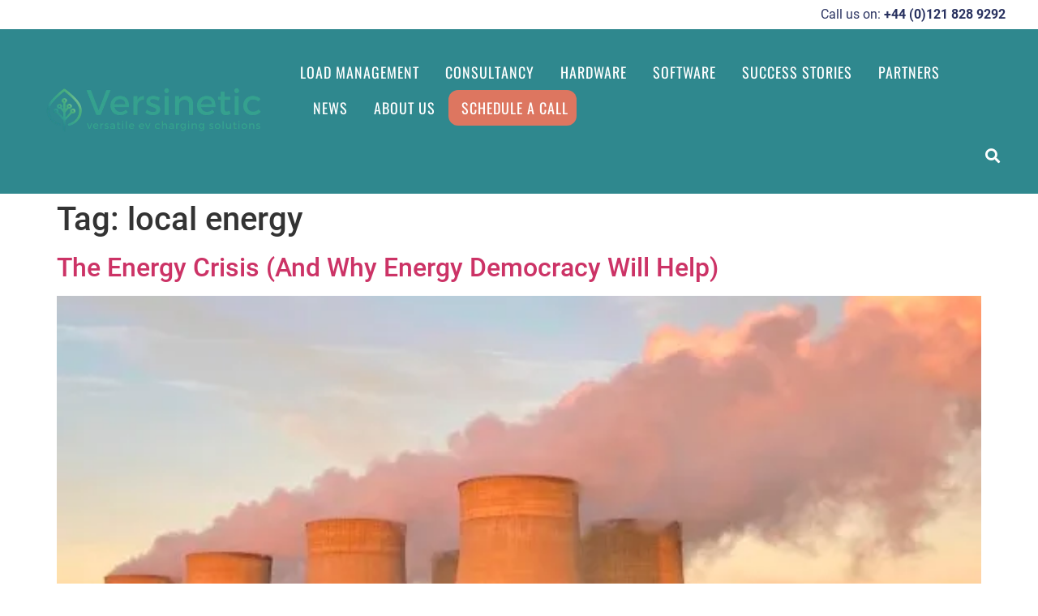

--- FILE ---
content_type: text/html; charset=UTF-8
request_url: https://www.versinetic.com/news-blog/tag/local-energy/
body_size: 26619
content:
<!doctype html><html lang="en-GB" prefix="og: https://ogp.me/ns#"><head><script data-no-optimize="1">var litespeed_docref=sessionStorage.getItem("litespeed_docref");litespeed_docref&&(Object.defineProperty(document,"referrer",{get:function(){return litespeed_docref}}),sessionStorage.removeItem("litespeed_docref"));</script> <meta charset="UTF-8"><meta name="viewport" content="width=device-width, initial-scale=1"><link rel="profile" href="https://gmpg.org/xfn/11"><title>local energy Archives - Versinetic</title><meta name="robots" content="index, follow, max-snippet:-1, max-video-preview:-1, max-image-preview:large"/><link rel="canonical" href="https://www.versinetic.com/news-blog/tag/local-energy/" /><meta property="og:locale" content="en_GB" /><meta property="og:type" content="article" /><meta property="og:title" content="local energy Archives - Versinetic" /><meta property="og:url" content="https://www.versinetic.com/news-blog/tag/local-energy/" /><meta property="og:site_name" content="Versinetic" /><meta property="article:publisher" content="https://www.facebook.com/Versinetic" /><meta name="twitter:card" content="summary_large_image" /><meta name="twitter:title" content="local energy Archives - Versinetic" /><meta name="twitter:site" content="@versinetic" /><meta name="twitter:label1" content="Posts" /><meta name="twitter:data1" content="1" /><link rel='dns-prefetch' href='//fonts.googleapis.com' /><link rel="alternate" type="application/rss+xml" title="Versinetic &raquo; Feed" href="https://www.versinetic.com/feed/" /><link rel="alternate" type="application/rss+xml" title="Versinetic &raquo; Comments Feed" href="https://www.versinetic.com/comments/feed/" /><link rel="alternate" type="application/rss+xml" title="Versinetic &raquo; local energy Tag Feed" href="https://www.versinetic.com/news-blog/tag/local-energy/feed/" /><style id='wp-img-auto-sizes-contain-inline-css'>img:is([sizes=auto i],[sizes^="auto," i]){contain-intrinsic-size:3000px 1500px}
/*# sourceURL=wp-img-auto-sizes-contain-inline-css */</style><style id="litespeed-ccss">ul{box-sizing:border-box}:root{--wp--preset--font-size--normal:16px;--wp--preset--font-size--huge:42px}.screen-reader-text{clip:rect(1px,1px,1px,1px);word-wrap:normal!important;border:0;-webkit-clip-path:inset(50%);clip-path:inset(50%);height:1px;margin:-1px;overflow:hidden;padding:0;position:absolute;width:1px}body{--wp--preset--color--black:#000;--wp--preset--color--cyan-bluish-gray:#abb8c3;--wp--preset--color--white:#fff;--wp--preset--color--pale-pink:#f78da7;--wp--preset--color--vivid-red:#cf2e2e;--wp--preset--color--luminous-vivid-orange:#ff6900;--wp--preset--color--luminous-vivid-amber:#fcb900;--wp--preset--color--light-green-cyan:#7bdcb5;--wp--preset--color--vivid-green-cyan:#00d084;--wp--preset--color--pale-cyan-blue:#8ed1fc;--wp--preset--color--vivid-cyan-blue:#0693e3;--wp--preset--color--vivid-purple:#9b51e0;--wp--preset--gradient--vivid-cyan-blue-to-vivid-purple:linear-gradient(135deg,rgba(6,147,227,1) 0%,#9b51e0 100%);--wp--preset--gradient--light-green-cyan-to-vivid-green-cyan:linear-gradient(135deg,#7adcb4 0%,#00d082 100%);--wp--preset--gradient--luminous-vivid-amber-to-luminous-vivid-orange:linear-gradient(135deg,rgba(252,185,0,1) 0%,rgba(255,105,0,1) 100%);--wp--preset--gradient--luminous-vivid-orange-to-vivid-red:linear-gradient(135deg,rgba(255,105,0,1) 0%,#cf2e2e 100%);--wp--preset--gradient--very-light-gray-to-cyan-bluish-gray:linear-gradient(135deg,#eee 0%,#a9b8c3 100%);--wp--preset--gradient--cool-to-warm-spectrum:linear-gradient(135deg,#4aeadc 0%,#9778d1 20%,#cf2aba 40%,#ee2c82 60%,#fb6962 80%,#fef84c 100%);--wp--preset--gradient--blush-light-purple:linear-gradient(135deg,#ffceec 0%,#9896f0 100%);--wp--preset--gradient--blush-bordeaux:linear-gradient(135deg,#fecda5 0%,#fe2d2d 50%,#6b003e 100%);--wp--preset--gradient--luminous-dusk:linear-gradient(135deg,#ffcb70 0%,#c751c0 50%,#4158d0 100%);--wp--preset--gradient--pale-ocean:linear-gradient(135deg,#fff5cb 0%,#b6e3d4 50%,#33a7b5 100%);--wp--preset--gradient--electric-grass:linear-gradient(135deg,#caf880 0%,#71ce7e 100%);--wp--preset--gradient--midnight:linear-gradient(135deg,#020381 0%,#2874fc 100%);--wp--preset--duotone--dark-grayscale:url('#wp-duotone-dark-grayscale');--wp--preset--duotone--grayscale:url('#wp-duotone-grayscale');--wp--preset--duotone--purple-yellow:url('#wp-duotone-purple-yellow');--wp--preset--duotone--blue-red:url('#wp-duotone-blue-red');--wp--preset--duotone--midnight:url('#wp-duotone-midnight');--wp--preset--duotone--magenta-yellow:url('#wp-duotone-magenta-yellow');--wp--preset--duotone--purple-green:url('#wp-duotone-purple-green');--wp--preset--duotone--blue-orange:url('#wp-duotone-blue-orange');--wp--preset--font-size--small:13px;--wp--preset--font-size--medium:20px;--wp--preset--font-size--large:36px;--wp--preset--font-size--x-large:42px;--wp--preset--spacing--20:.44rem;--wp--preset--spacing--30:.67rem;--wp--preset--spacing--40:1rem;--wp--preset--spacing--50:1.5rem;--wp--preset--spacing--60:2.25rem;--wp--preset--spacing--70:3.38rem;--wp--preset--spacing--80:5.06rem;--wp--preset--shadow--natural:6px 6px 9px rgba(0,0,0,.2);--wp--preset--shadow--deep:12px 12px 50px rgba(0,0,0,.4);--wp--preset--shadow--sharp:6px 6px 0px rgba(0,0,0,.2);--wp--preset--shadow--outlined:6px 6px 0px -3px rgba(255,255,255,1),6px 6px rgba(0,0,0,1);--wp--preset--shadow--crisp:6px 6px 0px rgba(0,0,0,1)}html{line-height:1.15;-webkit-text-size-adjust:100%}*,:after,:before{box-sizing:border-box}body{margin:0;font-family:-apple-system,BlinkMacSystemFont,Segoe UI,Roboto,Helvetica Neue,Arial,Noto Sans,sans-serif,Apple Color Emoji,Segoe UI Emoji,Segoe UI Symbol,Noto Color Emoji;font-size:1rem;font-weight:400;line-height:1.5;color:#333;background-color:#fff;-webkit-font-smoothing:antialiased;-moz-osx-font-smoothing:grayscale}h1,h2{margin-top:.5rem;margin-bottom:1rem;font-family:inherit;font-weight:500;line-height:1.2;color:inherit}h1{font-size:2.5rem}h2{font-size:2rem}a{background-color:transparent;text-decoration:none;color:#c36}strong{font-weight:bolder}img{border-style:none;height:auto;max-width:100%}input{font-family:inherit;font-size:1rem;line-height:1.5;margin:0}input[type=search]{width:100%;border:1px solid #666;border-radius:3px;padding:.5rem 1rem}input{overflow:visible}[type=search]{-webkit-appearance:textfield;outline-offset:-2px}[type=search]::-webkit-search-decoration{-webkit-appearance:none}::-webkit-file-upload-button{-webkit-appearance:button;font:inherit}li,ul{margin-top:0;margin-bottom:0;border:0;outline:0;font-size:100%;vertical-align:baseline;background:0 0}.page-content a{text-decoration:underline}.screen-reader-text{clip:rect(1px,1px,1px,1px);height:1px;overflow:hidden;position:absolute!important;width:1px;word-wrap:normal!important}.post .entry-title a{text-decoration:none}.post .wp-post-image{width:100%;max-height:500px;-o-object-fit:cover;object-fit:cover}@media (max-width:991px){.post .wp-post-image{max-height:400px}}@media (max-width:575px){.post .wp-post-image{max-height:300px}}.site-navigation{grid-area:nav-menu;display:flex;align-items:center;flex-grow:1}.page-header .entry-title,body:not([class*=elementor-page-]) .site-main{margin-right:auto;margin-left:auto;width:100%}@media (max-width:575px){.page-header .entry-title,body:not([class*=elementor-page-]) .site-main{padding-right:10px;padding-left:10px}}@media (min-width:576px){.page-header .entry-title,body:not([class*=elementor-page-]) .site-main{max-width:500px}}@media (min-width:768px){.page-header .entry-title,body:not([class*=elementor-page-]) .site-main{max-width:600px}}@media (min-width:992px){.page-header .entry-title,body:not([class*=elementor-page-]) .site-main{max-width:800px}}@media (min-width:1200px){.page-header .entry-title,body:not([class*=elementor-page-]) .site-main{max-width:1140px}}.dialog-close-button{position:absolute;margin-top:15px;right:15px;color:var(--e-a-color-txt);font-size:15px;line-height:1}.elementor-screen-only,.screen-reader-text{position:absolute;top:-10000em;width:1px;height:1px;margin:-1px;padding:0;overflow:hidden;clip:rect(0,0,0,0);border:0}.elementor *,.elementor :after,.elementor :before{box-sizing:border-box}.elementor a{box-shadow:none;text-decoration:none}.elementor img{height:auto;max-width:100%;border:none;border-radius:0;box-shadow:none}.elementor-widget-wrap .elementor-element.elementor-widget__width-auto{max-width:100%}@media (max-width:1024px){.elementor-widget-wrap .elementor-element.elementor-widget-tablet__width-initial{max-width:100%}}.elementor-element{--flex-direction:initial;--flex-wrap:initial;--justify-content:initial;--align-items:initial;--align-content:initial;--gap:initial;--flex-basis:initial;--flex-grow:initial;--flex-shrink:initial;--order:initial;--align-self:initial;flex-basis:var(--flex-basis);flex-grow:var(--flex-grow);flex-shrink:var(--flex-shrink);order:var(--order);align-self:var(--align-self)}:root{--page-title-display:block}h1.entry-title{display:var(--page-title-display)}.elementor-section{position:relative}.elementor-section .elementor-container{display:flex;margin-right:auto;margin-left:auto;position:relative}@media (max-width:1024px){.elementor-section .elementor-container{flex-wrap:wrap}}.elementor-widget-wrap{position:relative;width:100%;flex-wrap:wrap;align-content:flex-start}.elementor:not(.elementor-bc-flex-widget) .elementor-widget-wrap{display:flex}.elementor-widget-wrap>.elementor-element{width:100%}.elementor-widget{position:relative}.elementor-widget:not(:last-child){margin-bottom:20px}.elementor-widget:not(:last-child).elementor-widget__width-auto{margin-bottom:0}.elementor-column{position:relative;min-height:1px;display:flex}.elementor-column-gap-default>.elementor-column>.elementor-element-populated{padding:10px}@media (min-width:768px){.elementor-column.elementor-col-33{width:33.333%}.elementor-column.elementor-col-66{width:66.666%}.elementor-column.elementor-col-100{width:100%}}@media (max-width:767px){.elementor-column{width:100%}}.elementor-element{--swiper-theme-color:#000;--swiper-navigation-size:44px;--swiper-pagination-bullet-size:6px;--swiper-pagination-bullet-horizontal-gap:6px}.elementor-kit-6{--e-global-color-primary:#fff;--e-global-color-secondary:#54595f;--e-global-color-text:#7a7a7a;--e-global-color-accent:#61ce70;--e-global-color-0839d65:#fff;--e-global-color-2b51ad8:#2f888e;--e-global-color-d28bfc8:#06242d;--e-global-color-ff1df80:#513d70;--e-global-color-469ec0d:#093E44C4;--e-global-color-7a93398:#000723C2;--e-global-color-f1f7229:#dd7660;--e-global-color-62bb216:#39b88d;--e-global-color-a9df747:#39a390;--e-global-color-f270247:#0b3e46;--e-global-color-01ea221:#3f476a;--e-global-color-488c1ca:#3d434d;--e-global-color-0e1bcfc:#0b3e46;--e-global-color-f209254:#ea772a;--e-global-color-8957f73:#000;--e-global-color-856dc45:#74c69d;--e-global-color-a661256:#533f70;--e-global-color-5e34c7d:#1d004c;--e-global-color-53165cc:#2a757e;--e-global-typography-primary-font-family:"Oswald";--e-global-typography-primary-font-size:24px;--e-global-typography-primary-font-weight:400;--e-global-typography-primary-line-height:1.35em;--e-global-typography-secondary-font-family:"Roboto Slab";--e-global-typography-secondary-font-weight:400;--e-global-typography-text-font-family:"Roboto";--e-global-typography-text-font-size:20px;--e-global-typography-text-font-weight:400;--e-global-typography-accent-font-family:"Roboto";--e-global-typography-accent-font-weight:500}.elementor-widget:not(:last-child){margin-bottom:20px}.elementor-element{--widgets-spacing:20px}h1.entry-title{display:var(--page-title-display)}[class*=" eicon-"],[class^=eicon]{display:inline-block;font-family:eicons;font-size:inherit;font-weight:400;font-style:normal;font-variant:normal;line-height:1;text-rendering:auto;-webkit-font-smoothing:antialiased;-moz-osx-font-smoothing:grayscale}.eicon-menu-bar:before{content:'\e816'}.eicon-close:before{content:'\e87f'}.elementor-location-header:before{content:"";display:table;clear:both}.she-header-yes{z-index:99;width:100%}.she-header-yes{width:100%;-webkit-transform:all .4 sease-in-out,height .4s ease-in-out,background-color .4s ease-in-out,border-bottom-width .4s ease-in-out,border-bottom-color .4s ease-in-out!important;-moz-transform:all .4 sease-in-out,height .4s ease-in-out,background-color .4s ease-in-out,border-bottom-width .4s ease-in-out,border-bottom-color .4s ease-in-out!important;-ms-transform:all .4 sease-in-out,height .4s ease-in-out,background-color .4s ease-in-out,border-bottom-width .4s ease-in-out,border-bottom-color .4s ease-in-out!important;-o-transform:all .4 sease-in-out,height .4s ease-in-out,background-color .4s ease-in-out,border-bottom-width .4s ease-in-out,border-bottom-color .4s ease-in-out!important;transform:all .4 sease-in-out,height .4s ease-in-out,background-color .4s ease-in-out,border-bottom-width .4s ease-in-out,border-bottom-color .4s ease-in-out!important}.elementor-widget-text-editor{color:var(--e-global-color-text);font-family:var(--e-global-typography-text-font-family),Sans-serif;font-size:var(--e-global-typography-text-font-size);font-weight:var(--e-global-typography-text-font-weight);line-height:var(--e-global-typography-text-line-height)}.elementor-widget-nav-menu .elementor-nav-menu .elementor-item{font-family:var(--e-global-typography-primary-font-family),Sans-serif;font-size:var(--e-global-typography-primary-font-size);font-weight:var(--e-global-typography-primary-font-weight);line-height:var(--e-global-typography-primary-line-height)}.elementor-widget-nav-menu .elementor-nav-menu--main .elementor-item{color:var(--e-global-color-text);fill:var(--e-global-color-text)}.elementor-widget-nav-menu .elementor-nav-menu--main:not(.e--pointer-framed) .elementor-item:before,.elementor-widget-nav-menu .elementor-nav-menu--main:not(.e--pointer-framed) .elementor-item:after{background-color:var(--e-global-color-accent)}.elementor-widget-nav-menu{--e-nav-menu-divider-color:var(--e-global-color-text)}.elementor-widget-nav-menu .elementor-nav-menu--dropdown .elementor-item,.elementor-widget-nav-menu .elementor-nav-menu--dropdown .elementor-sub-item{font-family:var(--e-global-typography-accent-font-family),Sans-serif;font-weight:var(--e-global-typography-accent-font-weight)}.elementor-widget-search-form input[type=search].elementor-search-form__input{font-family:var(--e-global-typography-text-font-family),Sans-serif;font-size:var(--e-global-typography-text-font-size);font-weight:var(--e-global-typography-text-font-weight);line-height:var(--e-global-typography-text-line-height)}.elementor-widget-search-form .elementor-search-form__input,.elementor-widget-search-form.elementor-search-form--skin-full_screen input[type=search].elementor-search-form__input{color:var(--e-global-color-text);fill:var(--e-global-color-text)}@media (max-width:1024px){.elementor-widget-text-editor{font-size:var(--e-global-typography-text-font-size);line-height:var(--e-global-typography-text-line-height)}.elementor-widget-nav-menu .elementor-nav-menu .elementor-item{font-size:var(--e-global-typography-primary-font-size);line-height:var(--e-global-typography-primary-line-height)}.elementor-widget-search-form input[type=search].elementor-search-form__input{font-size:var(--e-global-typography-text-font-size);line-height:var(--e-global-typography-text-line-height)}}@media (max-width:767px){.elementor-widget-text-editor{font-size:var(--e-global-typography-text-font-size);line-height:var(--e-global-typography-text-line-height)}.elementor-widget-nav-menu .elementor-nav-menu .elementor-item{font-size:var(--e-global-typography-primary-font-size);line-height:var(--e-global-typography-primary-line-height)}.elementor-widget-search-form input[type=search].elementor-search-form__input{font-size:var(--e-global-typography-text-font-size);line-height:var(--e-global-typography-text-line-height)}}.elementor-21 .elementor-element.elementor-element-11655b5c:not(.elementor-motion-effects-element-type-background){background-color:#fff}.elementor-21 .elementor-element.elementor-element-11655b5c{padding:0 30px}.elementor-21 .elementor-element.elementor-element-33ee97f .elementor-element-populated a{color:#293260}.elementor-21 .elementor-element.elementor-element-6941af77{text-align:right;color:#293260;font-family:"Roboto",Sans-serif;font-size:16px;font-weight:400;line-height:16px}.elementor-21 .elementor-element.elementor-element-2ff04dd4:not(.elementor-motion-effects-element-type-background){background-color:#2f888e}.elementor-21 .elementor-element.elementor-element-2ff04dd4{padding:21px 30px}.elementor-21 .elementor-element.elementor-element-7a4e5f1d.elementor-column.elementor-element[data-element_type="column"]>.elementor-widget-wrap.elementor-element-populated{align-content:center;align-items:center}.elementor-21 .elementor-element.elementor-element-7a4e5f1d.elementor-column>.elementor-widget-wrap{justify-content:flex-start}.elementor-21 .elementor-element.elementor-element-11889523{text-align:left}.elementor-21 .elementor-element.elementor-element-6fde15b7.elementor-column.elementor-element[data-element_type="column"]>.elementor-widget-wrap.elementor-element-populated{align-content:center;align-items:center}.elementor-21 .elementor-element.elementor-element-6fde15b7.elementor-column>.elementor-widget-wrap{justify-content:flex-end}.elementor-21 .elementor-element.elementor-element-474224d1 .elementor-menu-toggle{margin:0 auto;background-color:rgba(255,255,255,0)}.elementor-21 .elementor-element.elementor-element-474224d1 .elementor-nav-menu .elementor-item{font-family:"Oswald",Sans-serif;font-size:18px;font-weight:400;text-transform:uppercase;letter-spacing:1px}.elementor-21 .elementor-element.elementor-element-474224d1 .elementor-nav-menu--main .elementor-item{color:var(--e-global-color-0839d65);fill:var(--e-global-color-0839d65);padding-left:0;padding-right:0;padding-top:10px;padding-bottom:10px}.elementor-21 .elementor-element.elementor-element-474224d1{--e-nav-menu-horizontal-menu-item-margin:calc(32px/2);--nav-menu-icon-size:25px;width:auto;max-width:auto}.elementor-21 .elementor-element.elementor-element-474224d1 .elementor-nav-menu--dropdown a,.elementor-21 .elementor-element.elementor-element-474224d1 .elementor-menu-toggle{color:var(--e-global-color-primary)}.elementor-21 .elementor-element.elementor-element-474224d1 .elementor-nav-menu--dropdown{background-color:#2f888e}.elementor-21 .elementor-element.elementor-element-474224d1 .elementor-nav-menu--dropdown .elementor-item,.elementor-21 .elementor-element.elementor-element-474224d1 .elementor-nav-menu--dropdown .elementor-sub-item{font-family:"Roboto",Sans-serif;font-size:16px;font-weight:400}.elementor-21 .elementor-element.elementor-element-474224d1 .elementor-nav-menu--main .elementor-nav-menu--dropdown,.elementor-21 .elementor-element.elementor-element-474224d1 .elementor-nav-menu__container.elementor-nav-menu--dropdown{box-shadow:0px 0px 10px 0px rgba(0,0,0,.25)}.elementor-21 .elementor-element.elementor-element-474224d1 .elementor-nav-menu--dropdown a{padding-left:14px;padding-right:14px;padding-top:8px;padding-bottom:8px}.elementor-21 .elementor-element.elementor-element-474224d1 .elementor-nav-menu--main>.elementor-nav-menu>li>.elementor-nav-menu--dropdown,.elementor-21 .elementor-element.elementor-element-474224d1 .elementor-nav-menu__container.elementor-nav-menu--dropdown{margin-top:19px!important}.elementor-21 .elementor-element.elementor-element-474224d1 div.elementor-menu-toggle{color:#d6d6d6}.elementor-21 .elementor-element.elementor-element-474224d1>.elementor-widget-container{margin:0;padding:0}.elementor-21 .elementor-element.elementor-element-d3e9d63 .elementor-search-form{text-align:center}.elementor-21 .elementor-element.elementor-element-d3e9d63 .elementor-search-form__toggle{--e-search-form-toggle-size:33px;--e-search-form-toggle-color:var(--e-global-color-0839d65);--e-search-form-toggle-background-color:#02010100}.elementor-21 .elementor-element.elementor-element-d3e9d63.elementor-search-form--skin-full_screen .elementor-search-form__container{background-color:#39b88d}.elementor-21 .elementor-element.elementor-element-d3e9d63 input[type=search].elementor-search-form__input{font-family:"Roboto",Sans-serif;font-size:20px;font-weight:400}.elementor-21 .elementor-element.elementor-element-d3e9d63 .elementor-search-form__input,.elementor-21 .elementor-element.elementor-element-d3e9d63.elementor-search-form--skin-full_screen input[type=search].elementor-search-form__input{color:var(--e-global-color-primary);fill:var(--e-global-color-primary)}.elementor-21 .elementor-element.elementor-element-d3e9d63.elementor-search-form--skin-full_screen input[type=search].elementor-search-form__input{border-radius:3px}.elementor-21 .elementor-element.elementor-element-d3e9d63>.elementor-widget-container{margin:0 0 0 16px}.elementor-21 .elementor-element.elementor-element-d3e9d63{width:auto;max-width:auto}@media (max-width:1024px){.elementor-21 .elementor-element.elementor-element-6fde15b7.elementor-column>.elementor-widget-wrap{justify-content:flex-end}.elementor-21 .elementor-element.elementor-element-474224d1 .elementor-nav-menu--dropdown a{padding-top:20px;padding-bottom:20px}.elementor-21 .elementor-element.elementor-element-474224d1 .elementor-nav-menu--main>.elementor-nav-menu>li>.elementor-nav-menu--dropdown,.elementor-21 .elementor-element.elementor-element-474224d1 .elementor-nav-menu__container.elementor-nav-menu--dropdown{margin-top:24px!important}.elementor-21 .elementor-element.elementor-element-474224d1{width:initial;max-width:initial}}@media (max-width:767px){.elementor-21 .elementor-element.elementor-element-6941af77{text-align:center}.elementor-21 .elementor-element.elementor-element-2ff04dd4{padding:20px}.elementor-21 .elementor-element.elementor-element-7a4e5f1d{width:74%}.elementor-21 .elementor-element.elementor-element-11889523 img{width:202px;max-width:202px}.elementor-21 .elementor-element.elementor-element-6fde15b7{width:26%}.elementor-21 .elementor-element.elementor-element-6fde15b7.elementor-column>.elementor-widget-wrap{justify-content:flex-end}.elementor-21 .elementor-element.elementor-element-6fde15b7>.elementor-element-populated{padding:0}}.elementor-24 .elementor-element.elementor-element-1795735 .elementor-nav-menu .elementor-item{font-family:"Montserrat",Sans-serif;font-size:20px;font-weight:400;line-height:.6em}@media (max-width:1024px){.elementor-24 .elementor-element.elementor-element-1795735 .elementor-nav-menu .elementor-item{font-size:18px}}@media only screen and (min-width:1024px){.VSCnav ul.sub-menu{width:255px!important;max-width:255px!important}.VSCnav ul.sub-menu li a{white-space:inherit!important;line-height:1.5em}}@media only screen and (max-width:1024px){.VSCnav .elementor-nav-menu a{font-family:Oswald!important}.VSCnav .menu-item a{font-size:24px!important}.VSCnav ul.sub-menu li a{font-size:17px!important}}.fas{-moz-osx-font-smoothing:grayscale;-webkit-font-smoothing:antialiased;display:inline-block;font-style:normal;font-variant:normal;text-rendering:auto;line-height:1}.fa-search:before{content:"\f002"}.fas{font-family:"Font Awesome 5 Free";font-weight:900}.elementor-widget-image{text-align:center}.elementor-widget-image a{display:inline-block}.elementor-widget-image img{vertical-align:middle;display:inline-block}.elementor-item:after,.elementor-item:before{display:block;position:absolute}.elementor-item:not(:hover):not(:focus):not(.elementor-item-active):not(.highlighted):after,.elementor-item:not(:hover):not(:focus):not(.elementor-item-active):not(.highlighted):before{opacity:0}.elementor-nav-menu--main .elementor-nav-menu a{padding:13px 20px}.elementor-nav-menu--main .elementor-nav-menu ul{position:absolute;width:12em;border-width:0;border-style:solid;padding:0}.elementor-nav-menu--layout-horizontal{display:flex}.elementor-nav-menu--layout-horizontal .elementor-nav-menu{display:flex;flex-wrap:wrap}.elementor-nav-menu--layout-horizontal .elementor-nav-menu a{white-space:nowrap;flex-grow:1}.elementor-nav-menu--layout-horizontal .elementor-nav-menu>li{display:flex}.elementor-nav-menu--layout-horizontal .elementor-nav-menu>li ul{top:100%!important}.elementor-nav-menu--layout-horizontal .elementor-nav-menu>li:not(:first-child)>a{-webkit-margin-start:var(--e-nav-menu-horizontal-menu-item-margin);margin-inline-start:var(--e-nav-menu-horizontal-menu-item-margin)}.elementor-nav-menu--layout-horizontal .elementor-nav-menu>li:not(:first-child)>ul{left:var(--e-nav-menu-horizontal-menu-item-margin)!important}.elementor-nav-menu--layout-horizontal .elementor-nav-menu>li:not(:last-child)>a{-webkit-margin-end:var(--e-nav-menu-horizontal-menu-item-margin);margin-inline-end:var(--e-nav-menu-horizontal-menu-item-margin)}.elementor-nav-menu--layout-horizontal .elementor-nav-menu>li:not(:last-child):after{content:var(--e-nav-menu-divider-content,none);height:var(--e-nav-menu-divider-height,35%);border-left:var(--e-nav-menu-divider-width,2px) var(--e-nav-menu-divider-style,solid) var(--e-nav-menu-divider-color,#000);border-bottom-color:var(--e-nav-menu-divider-color,#000);border-right-color:var(--e-nav-menu-divider-color,#000);border-top-color:var(--e-nav-menu-divider-color,#000);align-self:center}.elementor-nav-menu__align-right .elementor-nav-menu{margin-left:auto;justify-content:flex-end}.elementor-widget-nav-menu .elementor-widget-container{display:flex;flex-direction:column}.elementor-nav-menu{position:relative;z-index:2}.elementor-nav-menu:after{content:" ";display:block;height:0;font:0/0 serif;clear:both;visibility:hidden;overflow:hidden}.elementor-nav-menu,.elementor-nav-menu li,.elementor-nav-menu ul{display:block;list-style:none;margin:0;padding:0;line-height:normal}.elementor-nav-menu ul{display:none}.elementor-nav-menu a,.elementor-nav-menu li{position:relative}.elementor-nav-menu li{border-width:0}.elementor-nav-menu a{display:flex;align-items:center}.elementor-nav-menu a{padding:10px 20px;line-height:20px}.elementor-menu-toggle{display:flex;align-items:center;justify-content:center;font-size:var(--nav-menu-icon-size,22px);padding:.25em;border:0 solid;border-radius:3px;background-color:rgba(0,0,0,.05);color:#2e3237}.elementor-menu-toggle:not(.elementor-active) .elementor-menu-toggle__icon--close{display:none}.elementor-nav-menu--dropdown{background-color:#fff;font-size:13px}.elementor-nav-menu--dropdown-none .elementor-nav-menu--dropdown{display:none}.elementor-nav-menu--dropdown.elementor-nav-menu__container{margin-top:10px;transform-origin:top;overflow-y:auto;overflow-x:hidden}.elementor-nav-menu--dropdown.elementor-nav-menu__container .elementor-sub-item{font-size:.85em}.elementor-nav-menu--dropdown a{color:#2e3237}ul.elementor-nav-menu--dropdown a{text-shadow:none;border-left:8px solid transparent}.elementor-nav-menu__text-align-center .elementor-nav-menu--dropdown .elementor-nav-menu a{justify-content:center}.elementor-nav-menu--toggle{--menu-height:100vh}.elementor-nav-menu--toggle .elementor-menu-toggle:not(.elementor-active)+.elementor-nav-menu__container{transform:scaleY(0);max-height:0;overflow:hidden}.elementor-nav-menu--stretch .elementor-nav-menu__container.elementor-nav-menu--dropdown{position:absolute;z-index:9997}@media (max-width:1024px){.elementor-nav-menu--dropdown-tablet .elementor-nav-menu--main{display:none}}@media (min-width:1025px){.elementor-nav-menu--dropdown-tablet .elementor-menu-toggle,.elementor-nav-menu--dropdown-tablet .elementor-nav-menu--dropdown{display:none}.elementor-nav-menu--dropdown-tablet nav.elementor-nav-menu--dropdown.elementor-nav-menu__container{overflow-y:hidden}}.elementor-search-form{display:block}.elementor-search-form input[type=search]{margin:0;border:0;padding:0;display:inline-block;vertical-align:middle;white-space:normal;background:0 0;line-height:1;min-width:0;font-size:15px;-webkit-appearance:none;-moz-appearance:none}.elementor-search-form__container{display:flex;overflow:hidden;border:0 solid transparent;min-height:50px}.elementor-search-form__container:not(.elementor-search-form--full-screen){background:#f1f2f3}.elementor-search-form__input{flex-basis:100%;color:#3a3f45}.elementor-search-form__input::-moz-placeholder{color:inherit;font-family:inherit;opacity:.6}.elementor-search-form--skin-full_screen .elementor-search-form input[type=search].elementor-search-form__input{font-size:50px;text-align:center;border:solid #fff;border-width:0 0 1px;line-height:1.5;color:#fff}.elementor-search-form--skin-full_screen .elementor-search-form__toggle{display:inline-block;vertical-align:middle;color:var(--e-search-form-toggle-color,#2e3237);font-size:var(--e-search-form-toggle-size,33px)}.elementor-search-form--skin-full_screen .elementor-search-form__toggle i{position:relative;display:block;width:var(--e-search-form-toggle-size,33px);height:var(--e-search-form-toggle-size,33px);background-color:var(--e-search-form-toggle-background-color,rgba(0,0,0,.05));border:var(--e-search-form-toggle-border-width,0) solid var(--e-search-form-toggle-color,#2e3237);border-radius:var(--e-search-form-toggle-border-radius,3px)}.elementor-search-form--skin-full_screen .elementor-search-form__toggle i:before{position:absolute;left:50%;top:50%;transform:translate(-50%,-50%)}.elementor-search-form--skin-full_screen .elementor-search-form__toggle i:before{font-size:var(--e-search-form-toggle-icon-size,.55em)}.elementor-search-form--skin-full_screen .elementor-search-form__container{align-items:center;position:fixed;z-index:9998;top:0;left:0;right:0;bottom:0;height:100vh;padding:0 15%;background-color:rgba(0,0,0,.8)}.elementor-search-form--skin-full_screen .elementor-search-form__container:not(.elementor-search-form--full-screen){overflow:hidden;opacity:0;transform:scale(0)}.elementor-search-form--skin-full_screen .elementor-search-form__container:not(.elementor-search-form--full-screen) .dialog-lightbox-close-button{display:none}</style><link rel="preload" data-asynced="1" data-optimized="2" as="style" onload="this.onload=null;this.rel='stylesheet'" href="https://www.versinetic.com/wp-content/litespeed/ucss/c280429a8d4bb117b1ff80a1b28b8604.css?ver=a270e" /><script data-optimized="1" type="litespeed/javascript" data-src="https://www.versinetic.com/wp-content/plugins/litespeed-cache/assets/js/css_async.min.js"></script> <style id='global-styles-inline-css'>:root{--wp--preset--aspect-ratio--square: 1;--wp--preset--aspect-ratio--4-3: 4/3;--wp--preset--aspect-ratio--3-4: 3/4;--wp--preset--aspect-ratio--3-2: 3/2;--wp--preset--aspect-ratio--2-3: 2/3;--wp--preset--aspect-ratio--16-9: 16/9;--wp--preset--aspect-ratio--9-16: 9/16;--wp--preset--color--black: #000000;--wp--preset--color--cyan-bluish-gray: #abb8c3;--wp--preset--color--white: #ffffff;--wp--preset--color--pale-pink: #f78da7;--wp--preset--color--vivid-red: #cf2e2e;--wp--preset--color--luminous-vivid-orange: #ff6900;--wp--preset--color--luminous-vivid-amber: #fcb900;--wp--preset--color--light-green-cyan: #7bdcb5;--wp--preset--color--vivid-green-cyan: #00d084;--wp--preset--color--pale-cyan-blue: #8ed1fc;--wp--preset--color--vivid-cyan-blue: #0693e3;--wp--preset--color--vivid-purple: #9b51e0;--wp--preset--gradient--vivid-cyan-blue-to-vivid-purple: linear-gradient(135deg,rgb(6,147,227) 0%,rgb(155,81,224) 100%);--wp--preset--gradient--light-green-cyan-to-vivid-green-cyan: linear-gradient(135deg,rgb(122,220,180) 0%,rgb(0,208,130) 100%);--wp--preset--gradient--luminous-vivid-amber-to-luminous-vivid-orange: linear-gradient(135deg,rgb(252,185,0) 0%,rgb(255,105,0) 100%);--wp--preset--gradient--luminous-vivid-orange-to-vivid-red: linear-gradient(135deg,rgb(255,105,0) 0%,rgb(207,46,46) 100%);--wp--preset--gradient--very-light-gray-to-cyan-bluish-gray: linear-gradient(135deg,rgb(238,238,238) 0%,rgb(169,184,195) 100%);--wp--preset--gradient--cool-to-warm-spectrum: linear-gradient(135deg,rgb(74,234,220) 0%,rgb(151,120,209) 20%,rgb(207,42,186) 40%,rgb(238,44,130) 60%,rgb(251,105,98) 80%,rgb(254,248,76) 100%);--wp--preset--gradient--blush-light-purple: linear-gradient(135deg,rgb(255,206,236) 0%,rgb(152,150,240) 100%);--wp--preset--gradient--blush-bordeaux: linear-gradient(135deg,rgb(254,205,165) 0%,rgb(254,45,45) 50%,rgb(107,0,62) 100%);--wp--preset--gradient--luminous-dusk: linear-gradient(135deg,rgb(255,203,112) 0%,rgb(199,81,192) 50%,rgb(65,88,208) 100%);--wp--preset--gradient--pale-ocean: linear-gradient(135deg,rgb(255,245,203) 0%,rgb(182,227,212) 50%,rgb(51,167,181) 100%);--wp--preset--gradient--electric-grass: linear-gradient(135deg,rgb(202,248,128) 0%,rgb(113,206,126) 100%);--wp--preset--gradient--midnight: linear-gradient(135deg,rgb(2,3,129) 0%,rgb(40,116,252) 100%);--wp--preset--font-size--small: 13px;--wp--preset--font-size--medium: 20px;--wp--preset--font-size--large: 36px;--wp--preset--font-size--x-large: 42px;--wp--preset--spacing--20: 0.44rem;--wp--preset--spacing--30: 0.67rem;--wp--preset--spacing--40: 1rem;--wp--preset--spacing--50: 1.5rem;--wp--preset--spacing--60: 2.25rem;--wp--preset--spacing--70: 3.38rem;--wp--preset--spacing--80: 5.06rem;--wp--preset--shadow--natural: 6px 6px 9px rgba(0, 0, 0, 0.2);--wp--preset--shadow--deep: 12px 12px 50px rgba(0, 0, 0, 0.4);--wp--preset--shadow--sharp: 6px 6px 0px rgba(0, 0, 0, 0.2);--wp--preset--shadow--outlined: 6px 6px 0px -3px rgb(255, 255, 255), 6px 6px rgb(0, 0, 0);--wp--preset--shadow--crisp: 6px 6px 0px rgb(0, 0, 0);}:root { --wp--style--global--content-size: 800px;--wp--style--global--wide-size: 1200px; }:where(body) { margin: 0; }.wp-site-blocks > .alignleft { float: left; margin-right: 2em; }.wp-site-blocks > .alignright { float: right; margin-left: 2em; }.wp-site-blocks > .aligncenter { justify-content: center; margin-left: auto; margin-right: auto; }:where(.wp-site-blocks) > * { margin-block-start: 24px; margin-block-end: 0; }:where(.wp-site-blocks) > :first-child { margin-block-start: 0; }:where(.wp-site-blocks) > :last-child { margin-block-end: 0; }:root { --wp--style--block-gap: 24px; }:root :where(.is-layout-flow) > :first-child{margin-block-start: 0;}:root :where(.is-layout-flow) > :last-child{margin-block-end: 0;}:root :where(.is-layout-flow) > *{margin-block-start: 24px;margin-block-end: 0;}:root :where(.is-layout-constrained) > :first-child{margin-block-start: 0;}:root :where(.is-layout-constrained) > :last-child{margin-block-end: 0;}:root :where(.is-layout-constrained) > *{margin-block-start: 24px;margin-block-end: 0;}:root :where(.is-layout-flex){gap: 24px;}:root :where(.is-layout-grid){gap: 24px;}.is-layout-flow > .alignleft{float: left;margin-inline-start: 0;margin-inline-end: 2em;}.is-layout-flow > .alignright{float: right;margin-inline-start: 2em;margin-inline-end: 0;}.is-layout-flow > .aligncenter{margin-left: auto !important;margin-right: auto !important;}.is-layout-constrained > .alignleft{float: left;margin-inline-start: 0;margin-inline-end: 2em;}.is-layout-constrained > .alignright{float: right;margin-inline-start: 2em;margin-inline-end: 0;}.is-layout-constrained > .aligncenter{margin-left: auto !important;margin-right: auto !important;}.is-layout-constrained > :where(:not(.alignleft):not(.alignright):not(.alignfull)){max-width: var(--wp--style--global--content-size);margin-left: auto !important;margin-right: auto !important;}.is-layout-constrained > .alignwide{max-width: var(--wp--style--global--wide-size);}body .is-layout-flex{display: flex;}.is-layout-flex{flex-wrap: wrap;align-items: center;}.is-layout-flex > :is(*, div){margin: 0;}body .is-layout-grid{display: grid;}.is-layout-grid > :is(*, div){margin: 0;}body{padding-top: 0px;padding-right: 0px;padding-bottom: 0px;padding-left: 0px;}a:where(:not(.wp-element-button)){text-decoration: underline;}:root :where(.wp-element-button, .wp-block-button__link){background-color: #32373c;border-width: 0;color: #fff;font-family: inherit;font-size: inherit;font-style: inherit;font-weight: inherit;letter-spacing: inherit;line-height: inherit;padding-top: calc(0.667em + 2px);padding-right: calc(1.333em + 2px);padding-bottom: calc(0.667em + 2px);padding-left: calc(1.333em + 2px);text-decoration: none;text-transform: inherit;}.has-black-color{color: var(--wp--preset--color--black) !important;}.has-cyan-bluish-gray-color{color: var(--wp--preset--color--cyan-bluish-gray) !important;}.has-white-color{color: var(--wp--preset--color--white) !important;}.has-pale-pink-color{color: var(--wp--preset--color--pale-pink) !important;}.has-vivid-red-color{color: var(--wp--preset--color--vivid-red) !important;}.has-luminous-vivid-orange-color{color: var(--wp--preset--color--luminous-vivid-orange) !important;}.has-luminous-vivid-amber-color{color: var(--wp--preset--color--luminous-vivid-amber) !important;}.has-light-green-cyan-color{color: var(--wp--preset--color--light-green-cyan) !important;}.has-vivid-green-cyan-color{color: var(--wp--preset--color--vivid-green-cyan) !important;}.has-pale-cyan-blue-color{color: var(--wp--preset--color--pale-cyan-blue) !important;}.has-vivid-cyan-blue-color{color: var(--wp--preset--color--vivid-cyan-blue) !important;}.has-vivid-purple-color{color: var(--wp--preset--color--vivid-purple) !important;}.has-black-background-color{background-color: var(--wp--preset--color--black) !important;}.has-cyan-bluish-gray-background-color{background-color: var(--wp--preset--color--cyan-bluish-gray) !important;}.has-white-background-color{background-color: var(--wp--preset--color--white) !important;}.has-pale-pink-background-color{background-color: var(--wp--preset--color--pale-pink) !important;}.has-vivid-red-background-color{background-color: var(--wp--preset--color--vivid-red) !important;}.has-luminous-vivid-orange-background-color{background-color: var(--wp--preset--color--luminous-vivid-orange) !important;}.has-luminous-vivid-amber-background-color{background-color: var(--wp--preset--color--luminous-vivid-amber) !important;}.has-light-green-cyan-background-color{background-color: var(--wp--preset--color--light-green-cyan) !important;}.has-vivid-green-cyan-background-color{background-color: var(--wp--preset--color--vivid-green-cyan) !important;}.has-pale-cyan-blue-background-color{background-color: var(--wp--preset--color--pale-cyan-blue) !important;}.has-vivid-cyan-blue-background-color{background-color: var(--wp--preset--color--vivid-cyan-blue) !important;}.has-vivid-purple-background-color{background-color: var(--wp--preset--color--vivid-purple) !important;}.has-black-border-color{border-color: var(--wp--preset--color--black) !important;}.has-cyan-bluish-gray-border-color{border-color: var(--wp--preset--color--cyan-bluish-gray) !important;}.has-white-border-color{border-color: var(--wp--preset--color--white) !important;}.has-pale-pink-border-color{border-color: var(--wp--preset--color--pale-pink) !important;}.has-vivid-red-border-color{border-color: var(--wp--preset--color--vivid-red) !important;}.has-luminous-vivid-orange-border-color{border-color: var(--wp--preset--color--luminous-vivid-orange) !important;}.has-luminous-vivid-amber-border-color{border-color: var(--wp--preset--color--luminous-vivid-amber) !important;}.has-light-green-cyan-border-color{border-color: var(--wp--preset--color--light-green-cyan) !important;}.has-vivid-green-cyan-border-color{border-color: var(--wp--preset--color--vivid-green-cyan) !important;}.has-pale-cyan-blue-border-color{border-color: var(--wp--preset--color--pale-cyan-blue) !important;}.has-vivid-cyan-blue-border-color{border-color: var(--wp--preset--color--vivid-cyan-blue) !important;}.has-vivid-purple-border-color{border-color: var(--wp--preset--color--vivid-purple) !important;}.has-vivid-cyan-blue-to-vivid-purple-gradient-background{background: var(--wp--preset--gradient--vivid-cyan-blue-to-vivid-purple) !important;}.has-light-green-cyan-to-vivid-green-cyan-gradient-background{background: var(--wp--preset--gradient--light-green-cyan-to-vivid-green-cyan) !important;}.has-luminous-vivid-amber-to-luminous-vivid-orange-gradient-background{background: var(--wp--preset--gradient--luminous-vivid-amber-to-luminous-vivid-orange) !important;}.has-luminous-vivid-orange-to-vivid-red-gradient-background{background: var(--wp--preset--gradient--luminous-vivid-orange-to-vivid-red) !important;}.has-very-light-gray-to-cyan-bluish-gray-gradient-background{background: var(--wp--preset--gradient--very-light-gray-to-cyan-bluish-gray) !important;}.has-cool-to-warm-spectrum-gradient-background{background: var(--wp--preset--gradient--cool-to-warm-spectrum) !important;}.has-blush-light-purple-gradient-background{background: var(--wp--preset--gradient--blush-light-purple) !important;}.has-blush-bordeaux-gradient-background{background: var(--wp--preset--gradient--blush-bordeaux) !important;}.has-luminous-dusk-gradient-background{background: var(--wp--preset--gradient--luminous-dusk) !important;}.has-pale-ocean-gradient-background{background: var(--wp--preset--gradient--pale-ocean) !important;}.has-electric-grass-gradient-background{background: var(--wp--preset--gradient--electric-grass) !important;}.has-midnight-gradient-background{background: var(--wp--preset--gradient--midnight) !important;}.has-small-font-size{font-size: var(--wp--preset--font-size--small) !important;}.has-medium-font-size{font-size: var(--wp--preset--font-size--medium) !important;}.has-large-font-size{font-size: var(--wp--preset--font-size--large) !important;}.has-x-large-font-size{font-size: var(--wp--preset--font-size--x-large) !important;}
:root :where(.wp-block-pullquote){font-size: 1.5em;line-height: 1.6;}
/*# sourceURL=global-styles-inline-css */</style> <script type="litespeed/javascript" data-src="https://www.versinetic.com/wp-includes/js/jquery/jquery.min.js" id="jquery-core-js"></script> <link rel="https://api.w.org/" href="https://www.versinetic.com/wp-json/" /><link rel="alternate" title="JSON" type="application/json" href="https://www.versinetic.com/wp-json/wp/v2/tags/84" /><link rel="EditURI" type="application/rsd+xml" title="RSD" href="https://www.versinetic.com/xmlrpc.php?rsd" /> <script type="litespeed/javascript">var continuallyWordpressInstall=!0</script><script type="litespeed/javascript">var continuallySettings={appID:"wg9yq2jv7r4j",delay:0}</script><script type="litespeed/javascript" data-src="https://cdn-app.continual.ly/js/embed/continually-embed.latest.min.js"></script><style type="text/css">.saboxplugin-wrap{ border-top-style:solid !important; border-top-color: !important; border-bottom-style:solid !important; border-bottom-color: !important; border-left-style:solid !important; border-left-color: !important; border-right-style:solid !important; border-right-color: !important;}.saboxplugin-authorname .sabox-job-title{font-family:Montserrat;font-size:12px;opacity:.7;display: inline-block;margin-left: 10px;}</style><meta name="generator" content="Elementor 3.34.2; features: additional_custom_breakpoints; settings: css_print_method-external, google_font-enabled, font_display-swap">
 <script type="litespeed/javascript">var _tip=_tip||[];(function(d,s,id){var js,tjs=d.getElementsByTagName(s)[0];if(d.getElementById(id)){return}
js=d.createElement(s);js.id=id;js.async=!0;js.src=d.location.protocol+'//app.truconversion.com/ti-js/48665/d68df.js';tjs.parentNode.insertBefore(js,tjs)}(document,'script','ti-js'))</script> <script type="litespeed/javascript">!function(e,t){(e=t.createElement("script")).src="https://cdn.convertbox.com/convertbox/js/embed.js",e.id="app-convertbox-script",e.async=!0,e.dataset.uuid="0cfd70fb-9f81-4c73-b8e9-774c8ebaaf50",document.getElementsByTagName("head")[0].appendChild(e)}(window,document)</script> <meta name="google-site-verification" content="BtpzHZ093T5XKSn746XGMIKxpx5bXiNA2DtGVDpa9oM"/><meta name="google-site-verification" content="iDKTOh7NkbF1akg7J-Dzd-Jp2w152SSj3_EUMRMimQY"/><meta name="google-site-verification" content="EOjsCTJvuDsAPDhQuDgEnnoPsoKY1Xnl38Hcc0nRKmE" /><style>.has-post-thumbnail img {
    width: 100%;
    height: auto; /* Maintain aspect ratio */
}</style> <script type="litespeed/javascript">(function(w,d,s,l,i){w[l]=w[l]||[];w[l].push({'gtm.start':new Date().getTime(),event:'gtm.js'});var f=d.getElementsByTagName(s)[0],j=d.createElement(s),dl=l!='dataLayer'?'&l='+l:'';j.async=!0;j.src='https://www.googletagmanager.com/gtm.js?id='+i+dl;f.parentNode.insertBefore(j,f)})(window,document,'script','dataLayer','GTM-MS5K7KT')</script>  <script type="application/ld+json" class="saswp-schema-markup-output">[{"@context":"https:\/\/schema.org\/","@graph":[{"@context":"https:\/\/schema.org\/","@type":"SiteNavigationElement","@id":"https:\/\/www.versinetic.com\/#load-management","name":"Load Management","url":"https:\/\/www.versinetic.com\/hardware\/linkray-charge-station-load-balancing-controller\/"},{"@context":"https:\/\/schema.org\/","@type":"SiteNavigationElement","@id":"https:\/\/www.versinetic.com\/#linkray-charge-station-load-balancing-controller","name":"LINKRAY Charge Station Load Balancing Controller","url":"https:\/\/www.versinetic.com\/hardware\/linkray-charge-station-load-balancing-controller\/"},{"@context":"https:\/\/schema.org\/","@type":"SiteNavigationElement","@id":"https:\/\/www.versinetic.com\/#payment-terminal-integration","name":"Payment Terminal Integration","url":"https:\/\/www.versinetic.com\/hardware\/ev-charging-payment-terminal-solution\/"},{"@context":"https:\/\/schema.org\/","@type":"SiteNavigationElement","@id":"https:\/\/www.versinetic.com\/#ev-charging-load-balancer-for-apartments","name":"EV Charging Load Balancer for Apartments","url":"https:\/\/www.versinetic.com\/hardware\/ev-charging-load-balancer-for-apartments\/"},{"@context":"https:\/\/schema.org\/","@type":"SiteNavigationElement","@id":"https:\/\/www.versinetic.com\/#sitemanager-advanced-ev-charger-load-balancing-system","name":"SiteManager: Advanced EV Charger Load Balancing System","url":"https:\/\/www.versinetic.com\/hardware\/sitemanager\/"},{"@context":"https:\/\/schema.org\/","@type":"SiteNavigationElement","@id":"https:\/\/www.versinetic.com\/#consultancy","name":"Consultancy","url":"https:\/\/www.versinetic.com\/consultancy\/"},{"@context":"https:\/\/schema.org\/","@type":"SiteNavigationElement","@id":"https:\/\/www.versinetic.com\/#vehicle-to-grid-ev-charging-solutions-for-the-future","name":"Vehicle-to-Grid | EV Charging Solutions for the Future","url":"https:\/\/www.versinetic.com\/consultancy\/vehicle-to-grid-ev-charging-solutions-for-the-future\/"},{"@context":"https:\/\/schema.org\/","@type":"SiteNavigationElement","@id":"https:\/\/www.versinetic.com\/#hardware","name":"Hardware","url":"https:\/\/www.versinetic.com\/hardware\/"},{"@context":"https:\/\/schema.org\/","@type":"SiteNavigationElement","@id":"https:\/\/www.versinetic.com\/#ev-charging-point-hardware","name":"EV Charging Point Hardware","url":"https:\/\/www.versinetic.com\/hardware\/"},{"@context":"https:\/\/schema.org\/","@type":"SiteNavigationElement","@id":"https:\/\/www.versinetic.com\/#ev-charging-development-kit","name":"EV Charging Development Kit","url":"https:\/\/www.versinetic.com\/hardware\/ev-charging-development-kit\/"},{"@context":"https:\/\/schema.org\/","@type":"SiteNavigationElement","@id":"https:\/\/www.versinetic.com\/#mantaray-smart-charge-point-communications-controller","name":"MantaRay Smart Charge Point Communications Controller","url":"https:\/\/www.versinetic.com\/hardware\/mantaray-smart-charge-point-communications-controller\/"},{"@context":"https:\/\/schema.org\/","@type":"SiteNavigationElement","@id":"https:\/\/www.versinetic.com\/#charging-blox","name":"Charging Blox","url":"https:\/\/www.versinetic.com\/hardware\/charging-blox-ev-charging-solutions\/"},{"@context":"https:\/\/schema.org\/","@type":"SiteNavigationElement","@id":"https:\/\/www.versinetic.com\/#charging-points-evse-smart-charge-point-solutions","name":"Charging Points | EVSE &amp; Smart Charge Point Solutions","url":"https:\/\/www.versinetic.com\/hardware\/charging-points-evse-smart-charge-point-solutions\/"},{"@context":"https:\/\/schema.org\/","@type":"SiteNavigationElement","@id":"https:\/\/www.versinetic.com\/#software","name":"Software","url":"https:\/\/www.versinetic.com\/software\/"},{"@context":"https:\/\/schema.org\/","@type":"SiteNavigationElement","@id":"https:\/\/www.versinetic.com\/#iso-15118-software-stack","name":"ISO 15118 Software Stack","url":"https:\/\/www.versinetic.com\/software\/versinetics-iso-15118-software-stack-ev-charging\/"},{"@context":"https:\/\/schema.org\/","@type":"SiteNavigationElement","@id":"https:\/\/www.versinetic.com\/#everest-for-ev-charging-expert-development-services","name":"EVerest for EV Charging \u2013 Expert Development Services","url":"https:\/\/www.versinetic.com\/software\/everest-for-ev-charging-expert-development-services\/"},{"@context":"https:\/\/schema.org\/","@type":"SiteNavigationElement","@id":"https:\/\/www.versinetic.com\/#white-label-installer-app","name":"White Label Installer App","url":"https:\/\/www.versinetic.com\/software\/white-label-installer-app\/"},{"@context":"https:\/\/schema.org\/","@type":"SiteNavigationElement","@id":"https:\/\/www.versinetic.com\/#ev-smart-charging-software-ocpp-software-licensing","name":"EV Smart Charging Software OCPP & Software Licensing","url":"https:\/\/www.versinetic.com\/software\/"},{"@context":"https:\/\/schema.org\/","@type":"SiteNavigationElement","@id":"https:\/\/www.versinetic.com\/#ev-charging-back-office-software","name":"EV Charging Back-Office Software","url":"https:\/\/www.versinetic.com\/software\/ev-charging-back-office-software\/"},{"@context":"https:\/\/schema.org\/","@type":"SiteNavigationElement","@id":"https:\/\/www.versinetic.com\/#success-stories","name":"Success Stories","url":"https:\/\/www.versinetic.com\/success-stories\/"},{"@context":"https:\/\/schema.org\/","@type":"SiteNavigationElement","@id":"https:\/\/www.versinetic.com\/#partners","name":"Partners","url":"https:\/\/www.versinetic.com\/local-load-balancer-distribution-partner-programme\/"},{"@context":"https:\/\/schema.org\/","@type":"SiteNavigationElement","@id":"https:\/\/www.versinetic.com\/#news","name":"News","url":"https:\/\/www.versinetic.com\/news-blog\/"},{"@context":"https:\/\/schema.org\/","@type":"SiteNavigationElement","@id":"https:\/\/www.versinetic.com\/#about-us","name":"About Us","url":"https:\/\/www.versinetic.com\/about-us\/"},{"@context":"https:\/\/schema.org\/","@type":"SiteNavigationElement","@id":"https:\/\/www.versinetic.com\/#schedule-a-call","name":"Schedule a call","url":"https:\/\/www.versinetic.com\/contact\/"},{"@context":"https:\/\/schema.org\/","@type":"SiteNavigationElement","@id":"https:\/\/www.versinetic.com\/#contact-guidelines","name":"Contact Guidelines","url":"https:\/\/www.versinetic.com\/contact\/contact-guidelines\/"}]},

{"@context":"https:\/\/schema.org\/","@type":"BreadcrumbList","@id":"https:\/\/www.versinetic.com\/news-blog\/tag\/local-energy\/#breadcrumb","itemListElement":[{"@type":"ListItem","position":1,"item":{"@id":"https:\/\/www.versinetic.com","name":"Versinetic"}},{"@type":"ListItem","position":2,"item":{"@id":"https:\/\/www.versinetic.com\/news-blog\/tag\/local-energy\/","name":"local energy"}}]}]</script> <style>.e-con.e-parent:nth-of-type(n+4):not(.e-lazyloaded):not(.e-no-lazyload),
				.e-con.e-parent:nth-of-type(n+4):not(.e-lazyloaded):not(.e-no-lazyload) * {
					background-image: none !important;
				}
				@media screen and (max-height: 1024px) {
					.e-con.e-parent:nth-of-type(n+3):not(.e-lazyloaded):not(.e-no-lazyload),
					.e-con.e-parent:nth-of-type(n+3):not(.e-lazyloaded):not(.e-no-lazyload) * {
						background-image: none !important;
					}
				}
				@media screen and (max-height: 640px) {
					.e-con.e-parent:nth-of-type(n+2):not(.e-lazyloaded):not(.e-no-lazyload),
					.e-con.e-parent:nth-of-type(n+2):not(.e-lazyloaded):not(.e-no-lazyload) * {
						background-image: none !important;
					}
				}</style><style type="text/css">.saboxplugin-wrap{-webkit-box-sizing:border-box;-moz-box-sizing:border-box;-ms-box-sizing:border-box;box-sizing:border-box;border:1px solid #eee;width:100%;clear:both;display:block;overflow:hidden;word-wrap:break-word;position:relative}.saboxplugin-wrap .saboxplugin-gravatar{float:left;padding:0 20px 20px 20px}.saboxplugin-wrap .saboxplugin-gravatar img{max-width:100px;height:auto;border-radius:0;}.saboxplugin-wrap .saboxplugin-authorname{font-size:18px;line-height:1;margin:20px 0 0 20px;display:block}.saboxplugin-wrap .saboxplugin-authorname a{text-decoration:none}.saboxplugin-wrap .saboxplugin-authorname a:focus{outline:0}.saboxplugin-wrap .saboxplugin-desc{display:block;margin:5px 20px}.saboxplugin-wrap .saboxplugin-desc a{text-decoration:underline}.saboxplugin-wrap .saboxplugin-desc p{margin:5px 0 12px}.saboxplugin-wrap .saboxplugin-web{margin:0 20px 15px;text-align:left}.saboxplugin-wrap .sab-web-position{text-align:right}.saboxplugin-wrap .saboxplugin-web a{color:#ccc;text-decoration:none}.saboxplugin-wrap .saboxplugin-socials{position:relative;display:block;background:#fcfcfc;padding:5px;border-top:1px solid #eee}.saboxplugin-wrap .saboxplugin-socials a svg{width:20px;height:20px}.saboxplugin-wrap .saboxplugin-socials a svg .st2{fill:#fff; transform-origin:center center;}.saboxplugin-wrap .saboxplugin-socials a svg .st1{fill:rgba(0,0,0,.3)}.saboxplugin-wrap .saboxplugin-socials a:hover{opacity:.8;-webkit-transition:opacity .4s;-moz-transition:opacity .4s;-o-transition:opacity .4s;transition:opacity .4s;box-shadow:none!important;-webkit-box-shadow:none!important}.saboxplugin-wrap .saboxplugin-socials .saboxplugin-icon-color{box-shadow:none;padding:0;border:0;-webkit-transition:opacity .4s;-moz-transition:opacity .4s;-o-transition:opacity .4s;transition:opacity .4s;display:inline-block;color:#fff;font-size:0;text-decoration:inherit;margin:5px;-webkit-border-radius:0;-moz-border-radius:0;-ms-border-radius:0;-o-border-radius:0;border-radius:0;overflow:hidden}.saboxplugin-wrap .saboxplugin-socials .saboxplugin-icon-grey{text-decoration:inherit;box-shadow:none;position:relative;display:-moz-inline-stack;display:inline-block;vertical-align:middle;zoom:1;margin:10px 5px;color:#444;fill:#444}.clearfix:after,.clearfix:before{content:' ';display:table;line-height:0;clear:both}.ie7 .clearfix{zoom:1}.saboxplugin-socials.sabox-colored .saboxplugin-icon-color .sab-twitch{border-color:#38245c}.saboxplugin-socials.sabox-colored .saboxplugin-icon-color .sab-addthis{border-color:#e91c00}.saboxplugin-socials.sabox-colored .saboxplugin-icon-color .sab-behance{border-color:#003eb0}.saboxplugin-socials.sabox-colored .saboxplugin-icon-color .sab-delicious{border-color:#06c}.saboxplugin-socials.sabox-colored .saboxplugin-icon-color .sab-deviantart{border-color:#036824}.saboxplugin-socials.sabox-colored .saboxplugin-icon-color .sab-digg{border-color:#00327c}.saboxplugin-socials.sabox-colored .saboxplugin-icon-color .sab-dribbble{border-color:#ba1655}.saboxplugin-socials.sabox-colored .saboxplugin-icon-color .sab-facebook{border-color:#1e2e4f}.saboxplugin-socials.sabox-colored .saboxplugin-icon-color .sab-flickr{border-color:#003576}.saboxplugin-socials.sabox-colored .saboxplugin-icon-color .sab-github{border-color:#264874}.saboxplugin-socials.sabox-colored .saboxplugin-icon-color .sab-google{border-color:#0b51c5}.saboxplugin-socials.sabox-colored .saboxplugin-icon-color .sab-googleplus{border-color:#96271a}.saboxplugin-socials.sabox-colored .saboxplugin-icon-color .sab-html5{border-color:#902e13}.saboxplugin-socials.sabox-colored .saboxplugin-icon-color .sab-instagram{border-color:#1630aa}.saboxplugin-socials.sabox-colored .saboxplugin-icon-color .sab-linkedin{border-color:#00344f}.saboxplugin-socials.sabox-colored .saboxplugin-icon-color .sab-pinterest{border-color:#5b040e}.saboxplugin-socials.sabox-colored .saboxplugin-icon-color .sab-reddit{border-color:#992900}.saboxplugin-socials.sabox-colored .saboxplugin-icon-color .sab-rss{border-color:#a43b0a}.saboxplugin-socials.sabox-colored .saboxplugin-icon-color .sab-sharethis{border-color:#5d8420}.saboxplugin-socials.sabox-colored .saboxplugin-icon-color .sab-skype{border-color:#00658a}.saboxplugin-socials.sabox-colored .saboxplugin-icon-color .sab-soundcloud{border-color:#995200}.saboxplugin-socials.sabox-colored .saboxplugin-icon-color .sab-spotify{border-color:#0f612c}.saboxplugin-socials.sabox-colored .saboxplugin-icon-color .sab-stackoverflow{border-color:#a95009}.saboxplugin-socials.sabox-colored .saboxplugin-icon-color .sab-steam{border-color:#006388}.saboxplugin-socials.sabox-colored .saboxplugin-icon-color .sab-user_email{border-color:#b84e05}.saboxplugin-socials.sabox-colored .saboxplugin-icon-color .sab-stumbleUpon{border-color:#9b280e}.saboxplugin-socials.sabox-colored .saboxplugin-icon-color .sab-tumblr{border-color:#10151b}.saboxplugin-socials.sabox-colored .saboxplugin-icon-color .sab-twitter{border-color:#0967a0}.saboxplugin-socials.sabox-colored .saboxplugin-icon-color .sab-vimeo{border-color:#0d7091}.saboxplugin-socials.sabox-colored .saboxplugin-icon-color .sab-windows{border-color:#003f71}.saboxplugin-socials.sabox-colored .saboxplugin-icon-color .sab-whatsapp{border-color:#003f71}.saboxplugin-socials.sabox-colored .saboxplugin-icon-color .sab-wordpress{border-color:#0f3647}.saboxplugin-socials.sabox-colored .saboxplugin-icon-color .sab-yahoo{border-color:#14002d}.saboxplugin-socials.sabox-colored .saboxplugin-icon-color .sab-youtube{border-color:#900}.saboxplugin-socials.sabox-colored .saboxplugin-icon-color .sab-xing{border-color:#000202}.saboxplugin-socials.sabox-colored .saboxplugin-icon-color .sab-mixcloud{border-color:#2475a0}.saboxplugin-socials.sabox-colored .saboxplugin-icon-color .sab-vk{border-color:#243549}.saboxplugin-socials.sabox-colored .saboxplugin-icon-color .sab-medium{border-color:#00452c}.saboxplugin-socials.sabox-colored .saboxplugin-icon-color .sab-quora{border-color:#420e00}.saboxplugin-socials.sabox-colored .saboxplugin-icon-color .sab-meetup{border-color:#9b181c}.saboxplugin-socials.sabox-colored .saboxplugin-icon-color .sab-goodreads{border-color:#000}.saboxplugin-socials.sabox-colored .saboxplugin-icon-color .sab-snapchat{border-color:#999700}.saboxplugin-socials.sabox-colored .saboxplugin-icon-color .sab-500px{border-color:#00557f}.saboxplugin-socials.sabox-colored .saboxplugin-icon-color .sab-mastodont{border-color:#185886}.sab-patreon{border-color:#fc573b}.sabox-plus-item{margin-bottom:20px}@media screen and (max-width:480px){.saboxplugin-wrap{text-align:center}.saboxplugin-wrap .saboxplugin-gravatar{float:none;padding:20px 0;text-align:center;margin:0 auto;display:block}.saboxplugin-wrap .saboxplugin-gravatar img{float:none;display:inline-block;display:-moz-inline-stack;vertical-align:middle;zoom:1}.saboxplugin-wrap .saboxplugin-desc{margin:0 10px 20px;text-align:center}.saboxplugin-wrap .saboxplugin-authorname{text-align:center;margin:10px 0 20px}}body .saboxplugin-authorname a,body .saboxplugin-authorname a:hover{box-shadow:none;-webkit-box-shadow:none}a.sab-profile-edit{font-size:16px!important;line-height:1!important}.sab-edit-settings a,a.sab-profile-edit{color:#0073aa!important;box-shadow:none!important;-webkit-box-shadow:none!important}.sab-edit-settings{margin-right:15px;position:absolute;right:0;z-index:2;bottom:10px;line-height:20px}.sab-edit-settings i{margin-left:5px}.saboxplugin-socials{line-height:1!important}.rtl .saboxplugin-wrap .saboxplugin-gravatar{float:right}.rtl .saboxplugin-wrap .saboxplugin-authorname{display:flex;align-items:center}.rtl .saboxplugin-wrap .saboxplugin-authorname .sab-profile-edit{margin-right:10px}.rtl .sab-edit-settings{right:auto;left:0}img.sab-custom-avatar{max-width:75px;}.saboxplugin-wrap .saboxplugin-authorname a,.saboxplugin-wrap .saboxplugin-authorname span {color:#5b10a5;}.saboxplugin-wrap .saboxplugin-authorname {font-family:"Oswald";}.saboxplugin-wrap .saboxplugin-desc {font-family:Montserrat;}.saboxplugin-wrap {margin-top:0px; margin-bottom:0px; padding: 0px 0px }.saboxplugin-wrap .saboxplugin-authorname {font-size:22px; line-height:29px;}.saboxplugin-wrap .saboxplugin-desc p, .saboxplugin-wrap .saboxplugin-desc {font-size:16px !important; line-height:23px !important;}.saboxplugin-wrap .saboxplugin-web {font-size:14px;}.saboxplugin-wrap .saboxplugin-socials a svg {width:18px;height:18px;}.saboxplugin-tabs-wrapper {
                width: 100%;
                display: block;
                clear: both;
                overflow: auto;
            }
            
            .saboxplugin-tabs-wrapper ul{
                margin:0px;
                padding: 0px;
            }
            
            .saboxplugin-tabs-wrapper ul li {
                list-style: none;
                float: left;
                color: #222222;
                padding: 8px 20px;
                background-color: #e4e4e4;
                box-sizing: border-box;
                margin-right: 1px;
                border-bottom: 1px solid #c7c7c7;
            }
            
            .saboxplugin-tabs-wrapper ul li.active,
            .saboxplugin-tabs-wrapper ul li:hover{
                color: #222222;
                background-color: #efefef;
                border-bottom: 1px solid #c7c7c7;
                cursor:pointer;
            }
            
            .saboxplugin-tab{
                padding:20px;
            }
            
            .saboxplugin-tab ul{
                margin:0px;
                padding: 0px;
            }

            .saboxplugin-tab ul li{
                list-style: none;
            }.saboxplugin-authorname .sabox-job-title{font-family:Montserrat;font-size:12px;opacity:.7;display: inline-block;margin-left: 10px;}</style><style type="text/css">.saboxplugin-wrap{-webkit-box-sizing:border-box;-moz-box-sizing:border-box;-ms-box-sizing:border-box;box-sizing:border-box;border:1px solid #eee;width:100%;clear:both;display:block;overflow:hidden;word-wrap:break-word;position:relative}.saboxplugin-wrap .saboxplugin-gravatar{float:left;padding:0 20px 20px 20px}.saboxplugin-wrap .saboxplugin-gravatar img{max-width:100px;height:auto;border-radius:0;}.saboxplugin-wrap .saboxplugin-authorname{font-size:18px;line-height:1;margin:20px 0 0 20px;display:block}.saboxplugin-wrap .saboxplugin-authorname a{text-decoration:none}.saboxplugin-wrap .saboxplugin-authorname a:focus{outline:0}.saboxplugin-wrap .saboxplugin-desc{display:block;margin:5px 20px}.saboxplugin-wrap .saboxplugin-desc a{text-decoration:underline}.saboxplugin-wrap .saboxplugin-desc p{margin:5px 0 12px}.saboxplugin-wrap .saboxplugin-web{margin:0 20px 15px;text-align:left}.saboxplugin-wrap .sab-web-position{text-align:right}.saboxplugin-wrap .saboxplugin-web a{color:#ccc;text-decoration:none}.saboxplugin-wrap .saboxplugin-socials{position:relative;display:block;background:#fcfcfc;padding:5px;border-top:1px solid #eee}.saboxplugin-wrap .saboxplugin-socials a svg{width:20px;height:20px}.saboxplugin-wrap .saboxplugin-socials a svg .st2{fill:#fff; transform-origin:center center;}.saboxplugin-wrap .saboxplugin-socials a svg .st1{fill:rgba(0,0,0,.3)}.saboxplugin-wrap .saboxplugin-socials a:hover{opacity:.8;-webkit-transition:opacity .4s;-moz-transition:opacity .4s;-o-transition:opacity .4s;transition:opacity .4s;box-shadow:none!important;-webkit-box-shadow:none!important}.saboxplugin-wrap .saboxplugin-socials .saboxplugin-icon-color{box-shadow:none;padding:0;border:0;-webkit-transition:opacity .4s;-moz-transition:opacity .4s;-o-transition:opacity .4s;transition:opacity .4s;display:inline-block;color:#fff;font-size:0;text-decoration:inherit;margin:5px;-webkit-border-radius:0;-moz-border-radius:0;-ms-border-radius:0;-o-border-radius:0;border-radius:0;overflow:hidden}.saboxplugin-wrap .saboxplugin-socials .saboxplugin-icon-grey{text-decoration:inherit;box-shadow:none;position:relative;display:-moz-inline-stack;display:inline-block;vertical-align:middle;zoom:1;margin:10px 5px;color:#444;fill:#444}.clearfix:after,.clearfix:before{content:' ';display:table;line-height:0;clear:both}.ie7 .clearfix{zoom:1}.saboxplugin-socials.sabox-colored .saboxplugin-icon-color .sab-twitch{border-color:#38245c}.saboxplugin-socials.sabox-colored .saboxplugin-icon-color .sab-addthis{border-color:#e91c00}.saboxplugin-socials.sabox-colored .saboxplugin-icon-color .sab-behance{border-color:#003eb0}.saboxplugin-socials.sabox-colored .saboxplugin-icon-color .sab-delicious{border-color:#06c}.saboxplugin-socials.sabox-colored .saboxplugin-icon-color .sab-deviantart{border-color:#036824}.saboxplugin-socials.sabox-colored .saboxplugin-icon-color .sab-digg{border-color:#00327c}.saboxplugin-socials.sabox-colored .saboxplugin-icon-color .sab-dribbble{border-color:#ba1655}.saboxplugin-socials.sabox-colored .saboxplugin-icon-color .sab-facebook{border-color:#1e2e4f}.saboxplugin-socials.sabox-colored .saboxplugin-icon-color .sab-flickr{border-color:#003576}.saboxplugin-socials.sabox-colored .saboxplugin-icon-color .sab-github{border-color:#264874}.saboxplugin-socials.sabox-colored .saboxplugin-icon-color .sab-google{border-color:#0b51c5}.saboxplugin-socials.sabox-colored .saboxplugin-icon-color .sab-googleplus{border-color:#96271a}.saboxplugin-socials.sabox-colored .saboxplugin-icon-color .sab-html5{border-color:#902e13}.saboxplugin-socials.sabox-colored .saboxplugin-icon-color .sab-instagram{border-color:#1630aa}.saboxplugin-socials.sabox-colored .saboxplugin-icon-color .sab-linkedin{border-color:#00344f}.saboxplugin-socials.sabox-colored .saboxplugin-icon-color .sab-pinterest{border-color:#5b040e}.saboxplugin-socials.sabox-colored .saboxplugin-icon-color .sab-reddit{border-color:#992900}.saboxplugin-socials.sabox-colored .saboxplugin-icon-color .sab-rss{border-color:#a43b0a}.saboxplugin-socials.sabox-colored .saboxplugin-icon-color .sab-sharethis{border-color:#5d8420}.saboxplugin-socials.sabox-colored .saboxplugin-icon-color .sab-skype{border-color:#00658a}.saboxplugin-socials.sabox-colored .saboxplugin-icon-color .sab-soundcloud{border-color:#995200}.saboxplugin-socials.sabox-colored .saboxplugin-icon-color .sab-spotify{border-color:#0f612c}.saboxplugin-socials.sabox-colored .saboxplugin-icon-color .sab-stackoverflow{border-color:#a95009}.saboxplugin-socials.sabox-colored .saboxplugin-icon-color .sab-steam{border-color:#006388}.saboxplugin-socials.sabox-colored .saboxplugin-icon-color .sab-user_email{border-color:#b84e05}.saboxplugin-socials.sabox-colored .saboxplugin-icon-color .sab-stumbleUpon{border-color:#9b280e}.saboxplugin-socials.sabox-colored .saboxplugin-icon-color .sab-tumblr{border-color:#10151b}.saboxplugin-socials.sabox-colored .saboxplugin-icon-color .sab-twitter{border-color:#0967a0}.saboxplugin-socials.sabox-colored .saboxplugin-icon-color .sab-vimeo{border-color:#0d7091}.saboxplugin-socials.sabox-colored .saboxplugin-icon-color .sab-windows{border-color:#003f71}.saboxplugin-socials.sabox-colored .saboxplugin-icon-color .sab-whatsapp{border-color:#003f71}.saboxplugin-socials.sabox-colored .saboxplugin-icon-color .sab-wordpress{border-color:#0f3647}.saboxplugin-socials.sabox-colored .saboxplugin-icon-color .sab-yahoo{border-color:#14002d}.saboxplugin-socials.sabox-colored .saboxplugin-icon-color .sab-youtube{border-color:#900}.saboxplugin-socials.sabox-colored .saboxplugin-icon-color .sab-xing{border-color:#000202}.saboxplugin-socials.sabox-colored .saboxplugin-icon-color .sab-mixcloud{border-color:#2475a0}.saboxplugin-socials.sabox-colored .saboxplugin-icon-color .sab-vk{border-color:#243549}.saboxplugin-socials.sabox-colored .saboxplugin-icon-color .sab-medium{border-color:#00452c}.saboxplugin-socials.sabox-colored .saboxplugin-icon-color .sab-quora{border-color:#420e00}.saboxplugin-socials.sabox-colored .saboxplugin-icon-color .sab-meetup{border-color:#9b181c}.saboxplugin-socials.sabox-colored .saboxplugin-icon-color .sab-goodreads{border-color:#000}.saboxplugin-socials.sabox-colored .saboxplugin-icon-color .sab-snapchat{border-color:#999700}.saboxplugin-socials.sabox-colored .saboxplugin-icon-color .sab-500px{border-color:#00557f}.saboxplugin-socials.sabox-colored .saboxplugin-icon-color .sab-mastodont{border-color:#185886}.sab-patreon{border-color:#fc573b}.sabox-plus-item{margin-bottom:20px}@media screen and (max-width:480px){.saboxplugin-wrap{text-align:center}.saboxplugin-wrap .saboxplugin-gravatar{float:none;padding:20px 0;text-align:center;margin:0 auto;display:block}.saboxplugin-wrap .saboxplugin-gravatar img{float:none;display:inline-block;display:-moz-inline-stack;vertical-align:middle;zoom:1}.saboxplugin-wrap .saboxplugin-desc{margin:0 10px 20px;text-align:center}.saboxplugin-wrap .saboxplugin-authorname{text-align:center;margin:10px 0 20px}}body .saboxplugin-authorname a,body .saboxplugin-authorname a:hover{box-shadow:none;-webkit-box-shadow:none}a.sab-profile-edit{font-size:16px!important;line-height:1!important}.sab-edit-settings a,a.sab-profile-edit{color:#0073aa!important;box-shadow:none!important;-webkit-box-shadow:none!important}.sab-edit-settings{margin-right:15px;position:absolute;right:0;z-index:2;bottom:10px;line-height:20px}.sab-edit-settings i{margin-left:5px}.saboxplugin-socials{line-height:1!important}.rtl .saboxplugin-wrap .saboxplugin-gravatar{float:right}.rtl .saboxplugin-wrap .saboxplugin-authorname{display:flex;align-items:center}.rtl .saboxplugin-wrap .saboxplugin-authorname .sab-profile-edit{margin-right:10px}.rtl .sab-edit-settings{right:auto;left:0}img.sab-custom-avatar{max-width:75px;}.saboxplugin-wrap .saboxplugin-authorname a,.saboxplugin-wrap .saboxplugin-authorname span {color:#5b10a5;}.saboxplugin-wrap .saboxplugin-authorname {font-family:"Oswald";}.saboxplugin-wrap .saboxplugin-desc {font-family:Montserrat;}.saboxplugin-wrap {margin-top:0px; margin-bottom:0px; padding: 0px 0px }.saboxplugin-wrap .saboxplugin-authorname {font-size:22px; line-height:29px;}.saboxplugin-wrap .saboxplugin-desc p, .saboxplugin-wrap .saboxplugin-desc {font-size:16px !important; line-height:23px !important;}.saboxplugin-wrap .saboxplugin-web {font-size:14px;}.saboxplugin-wrap .saboxplugin-socials a svg {width:18px;height:18px;}.saboxplugin-tabs-wrapper {
                width: 100%;
                display: block;
                clear: both;
                overflow: auto;
            }
            
            .saboxplugin-tabs-wrapper ul{
                margin:0px;
                padding: 0px;
            }
            
            .saboxplugin-tabs-wrapper ul li {
                list-style: none;
                float: left;
                color: #222222;
                padding: 8px 20px;
                background-color: #e4e4e4;
                box-sizing: border-box;
                margin-right: 1px;
                border-bottom: 1px solid #c7c7c7;
            }
            
            .saboxplugin-tabs-wrapper ul li.active,
            .saboxplugin-tabs-wrapper ul li:hover{
                color: #222222;
                background-color: #efefef;
                border-bottom: 1px solid #c7c7c7;
                cursor:pointer;
            }
            
            .saboxplugin-tab{
                padding:20px;
            }
            
            .saboxplugin-tab ul{
                margin:0px;
                padding: 0px;
            }

            .saboxplugin-tab ul li{
                list-style: none;
            }.saboxplugin-authorname .sabox-job-title{font-family:Montserrat;font-size:12px;opacity:.7;display: inline-block;margin-left: 10px;}</style><script type="litespeed/javascript">(function($){$(document).ready(function(){$(".saboxplugin-tabs-wrapper").on("click","li",function(){$(this).parents("ul").children("li").removeClass("active");$(this).addClass("active");$(this).parents(".saboxplugin-wrap").children(".saboxplugin-tab").hide();$(this).parents(".saboxplugin-wrap").children(".saboxplugin-tab-"+$(this).data("tab")).show()})})})(jQuery)</script><link rel="icon" href="https://www.versinetic.com/wp-content/uploads/2023/02/cropped-cropped-versinetic-site-identity-32x32.png" sizes="32x32" /><link rel="icon" href="https://www.versinetic.com/wp-content/uploads/2023/02/cropped-cropped-versinetic-site-identity-192x192.png" sizes="192x192" /><link rel="apple-touch-icon" href="https://www.versinetic.com/wp-content/uploads/2023/02/cropped-cropped-versinetic-site-identity-180x180.png" /><meta name="msapplication-TileImage" content="https://www.versinetic.com/wp-content/uploads/2023/02/cropped-cropped-versinetic-site-identity-270x270.png" /><style id="wp-custom-css">.menuContact{
	padding-right: 10px !important;
    background: rgb(221, 118, 96);
	    border-radius: 12px 12px 12px 12px;
    border-style: solid;
    border-width: 2px 2px 2px 2px;
	border-color:rgb(221, 118, 96);

}
.menuContact .elementor-item {
	color: white !important;
}
.menuContact:hover{
    background: transparent;
	border-color:rgb(221, 118, 96);
	
    border-style: solid;
    border-width: 2px 2px 2px 2px;
}

.menuContact:hover .elementor-item {
	color:rgb(221, 118, 96) !important;
}
#uy{
	  background:  -webkit-linear-gradient(#009AA8, #005EC8);
  -webkit-background-clip: text;
  -webkit-text-fill-color: transparent;
}
/* .elementor-field-type-upload  {
    background-color: #fff;
    border-radius: 8px;
    height: 120px;
    width: 96%;
    box-sizing: border-box;
    max-width: 96%;
    margin: 0 auto;
    background-image: url('https://www.versinetic.com/wp-content/uploads/2024/10/Frame-48.png.webp');
    background-repeat: no-repeat;
    background-position: center;
    background-size: contain;
}
.elementor-field-type-upload  .elementor-upload-field {
    width: 100%;
    height: 120px;
    display: flex;
    align-items: center;
    justify-content: center;
    opacity: 0;
}*/
 .elementor-field-type-upload input[type="file"]::file-selector-button {
    border: 0px solid #CCC;
    border-radius: 20px;
    background-color: #f0f0f0 !important;
    padding: 10px 20px;
    font-size: 14px;
    font-weight: 700;
    font-family: 'Open Sans', sans-serif;
    margin-right: 15px;
}
@media (min-width: 768px) {
    .elementor-21 .elementor-element.elementor-element-6fde15b7 {
        width: 90% !important;
    }
}

.page-id-4149 footer {
display: none;
}</style></head><body data-rsssl=1 class="archive tag tag-local-energy tag-84 wp-custom-logo wp-embed-responsive wp-theme-hello-elementor wp-child-theme-hello-theme-child theme--hello-elementor hello-elementor-default elementor-default elementor-kit-6"><a class="skip-link screen-reader-text" href="#content">Skip to content</a><header data-elementor-type="header" data-elementor-id="21" class="elementor elementor-21 elementor-location-header" data-elementor-post-type="elementor_library"><section class="elementor-section elementor-top-section elementor-element elementor-element-11655b5c elementor-section-full_width elementor-section-height-default elementor-section-height-default" data-id="11655b5c" data-element_type="section" data-settings="{&quot;background_background&quot;:&quot;classic&quot;,&quot;jet_parallax_layout_list&quot;:[]}"><div class="elementor-container elementor-column-gap-default"><div class="elementor-column elementor-col-100 elementor-top-column elementor-element elementor-element-33ee97f" data-id="33ee97f" data-element_type="column"><div class="elementor-widget-wrap elementor-element-populated"><div class="elementor-element elementor-element-6941af77 elementor-widget elementor-widget-text-editor" data-id="6941af77" data-element_type="widget" data-widget_type="text-editor.default"><div class="elementor-widget-container">
Call us on: <strong><a id="header-phone-link" href="tel:0121 828 9292">+44 (0)121 828 929</a>2</strong></div></div></div></div></div></section><section class="elementor-section elementor-top-section elementor-element elementor-element-2ff04dd4 she-header-yes elementor-section-full_width elementor-section-height-default elementor-section-height-default" data-id="2ff04dd4" data-element_type="section" data-settings="{&quot;transparent&quot;:&quot;yes&quot;,&quot;shrink_header&quot;:&quot;yes&quot;,&quot;shrink_header_logo&quot;:&quot;yes&quot;,&quot;custom_height_header_logo&quot;:{&quot;unit&quot;:&quot;px&quot;,&quot;size&quot;:74,&quot;sizes&quot;:[]},&quot;scroll_distance&quot;:{&quot;unit&quot;:&quot;px&quot;,&quot;size&quot;:36,&quot;sizes&quot;:[]},&quot;jet_parallax_layout_list&quot;:[],&quot;background_background&quot;:&quot;classic&quot;,&quot;transparent_on&quot;:[&quot;desktop&quot;,&quot;tablet&quot;,&quot;mobile&quot;],&quot;scroll_distance_widescreen&quot;:{&quot;unit&quot;:&quot;px&quot;,&quot;size&quot;:&quot;&quot;,&quot;sizes&quot;:[]},&quot;scroll_distance_laptop&quot;:{&quot;unit&quot;:&quot;px&quot;,&quot;size&quot;:&quot;&quot;,&quot;sizes&quot;:[]},&quot;scroll_distance_tablet_extra&quot;:{&quot;unit&quot;:&quot;px&quot;,&quot;size&quot;:&quot;&quot;,&quot;sizes&quot;:[]},&quot;scroll_distance_tablet&quot;:{&quot;unit&quot;:&quot;px&quot;,&quot;size&quot;:&quot;&quot;,&quot;sizes&quot;:[]},&quot;scroll_distance_mobile_extra&quot;:{&quot;unit&quot;:&quot;px&quot;,&quot;size&quot;:&quot;&quot;,&quot;sizes&quot;:[]},&quot;scroll_distance_mobile&quot;:{&quot;unit&quot;:&quot;px&quot;,&quot;size&quot;:&quot;&quot;,&quot;sizes&quot;:[]},&quot;she_offset_top&quot;:{&quot;unit&quot;:&quot;px&quot;,&quot;size&quot;:0,&quot;sizes&quot;:[]},&quot;she_offset_top_widescreen&quot;:{&quot;unit&quot;:&quot;px&quot;,&quot;size&quot;:&quot;&quot;,&quot;sizes&quot;:[]},&quot;she_offset_top_laptop&quot;:{&quot;unit&quot;:&quot;px&quot;,&quot;size&quot;:&quot;&quot;,&quot;sizes&quot;:[]},&quot;she_offset_top_tablet_extra&quot;:{&quot;unit&quot;:&quot;px&quot;,&quot;size&quot;:&quot;&quot;,&quot;sizes&quot;:[]},&quot;she_offset_top_tablet&quot;:{&quot;unit&quot;:&quot;px&quot;,&quot;size&quot;:&quot;&quot;,&quot;sizes&quot;:[]},&quot;she_offset_top_mobile_extra&quot;:{&quot;unit&quot;:&quot;px&quot;,&quot;size&quot;:&quot;&quot;,&quot;sizes&quot;:[]},&quot;she_offset_top_mobile&quot;:{&quot;unit&quot;:&quot;px&quot;,&quot;size&quot;:&quot;&quot;,&quot;sizes&quot;:[]},&quot;she_width&quot;:{&quot;unit&quot;:&quot;%&quot;,&quot;size&quot;:100,&quot;sizes&quot;:[]},&quot;she_width_widescreen&quot;:{&quot;unit&quot;:&quot;px&quot;,&quot;size&quot;:&quot;&quot;,&quot;sizes&quot;:[]},&quot;she_width_laptop&quot;:{&quot;unit&quot;:&quot;px&quot;,&quot;size&quot;:&quot;&quot;,&quot;sizes&quot;:[]},&quot;she_width_tablet_extra&quot;:{&quot;unit&quot;:&quot;px&quot;,&quot;size&quot;:&quot;&quot;,&quot;sizes&quot;:[]},&quot;she_width_tablet&quot;:{&quot;unit&quot;:&quot;px&quot;,&quot;size&quot;:&quot;&quot;,&quot;sizes&quot;:[]},&quot;she_width_mobile_extra&quot;:{&quot;unit&quot;:&quot;px&quot;,&quot;size&quot;:&quot;&quot;,&quot;sizes&quot;:[]},&quot;she_width_mobile&quot;:{&quot;unit&quot;:&quot;px&quot;,&quot;size&quot;:&quot;&quot;,&quot;sizes&quot;:[]},&quot;she_padding&quot;:{&quot;unit&quot;:&quot;px&quot;,&quot;top&quot;:0,&quot;right&quot;:&quot;&quot;,&quot;bottom&quot;:0,&quot;left&quot;:&quot;&quot;,&quot;isLinked&quot;:true},&quot;she_padding_widescreen&quot;:{&quot;unit&quot;:&quot;px&quot;,&quot;top&quot;:&quot;&quot;,&quot;right&quot;:&quot;&quot;,&quot;bottom&quot;:&quot;&quot;,&quot;left&quot;:&quot;&quot;,&quot;isLinked&quot;:true},&quot;she_padding_laptop&quot;:{&quot;unit&quot;:&quot;px&quot;,&quot;top&quot;:&quot;&quot;,&quot;right&quot;:&quot;&quot;,&quot;bottom&quot;:&quot;&quot;,&quot;left&quot;:&quot;&quot;,&quot;isLinked&quot;:true},&quot;she_padding_tablet_extra&quot;:{&quot;unit&quot;:&quot;px&quot;,&quot;top&quot;:&quot;&quot;,&quot;right&quot;:&quot;&quot;,&quot;bottom&quot;:&quot;&quot;,&quot;left&quot;:&quot;&quot;,&quot;isLinked&quot;:true},&quot;she_padding_tablet&quot;:{&quot;unit&quot;:&quot;px&quot;,&quot;top&quot;:&quot;&quot;,&quot;right&quot;:&quot;&quot;,&quot;bottom&quot;:&quot;&quot;,&quot;left&quot;:&quot;&quot;,&quot;isLinked&quot;:true},&quot;she_padding_mobile_extra&quot;:{&quot;unit&quot;:&quot;px&quot;,&quot;top&quot;:&quot;&quot;,&quot;right&quot;:&quot;&quot;,&quot;bottom&quot;:&quot;&quot;,&quot;left&quot;:&quot;&quot;,&quot;isLinked&quot;:true},&quot;she_padding_mobile&quot;:{&quot;unit&quot;:&quot;px&quot;,&quot;top&quot;:&quot;&quot;,&quot;right&quot;:&quot;&quot;,&quot;bottom&quot;:&quot;&quot;,&quot;left&quot;:&quot;&quot;,&quot;isLinked&quot;:true},&quot;custom_height_header&quot;:{&quot;unit&quot;:&quot;px&quot;,&quot;size&quot;:70,&quot;sizes&quot;:[]},&quot;custom_height_header_widescreen&quot;:{&quot;unit&quot;:&quot;px&quot;,&quot;size&quot;:&quot;&quot;,&quot;sizes&quot;:[]},&quot;custom_height_header_laptop&quot;:{&quot;unit&quot;:&quot;px&quot;,&quot;size&quot;:&quot;&quot;,&quot;sizes&quot;:[]},&quot;custom_height_header_tablet_extra&quot;:{&quot;unit&quot;:&quot;px&quot;,&quot;size&quot;:&quot;&quot;,&quot;sizes&quot;:[]},&quot;custom_height_header_tablet&quot;:{&quot;unit&quot;:&quot;px&quot;,&quot;size&quot;:&quot;&quot;,&quot;sizes&quot;:[]},&quot;custom_height_header_mobile_extra&quot;:{&quot;unit&quot;:&quot;px&quot;,&quot;size&quot;:&quot;&quot;,&quot;sizes&quot;:[]},&quot;custom_height_header_mobile&quot;:{&quot;unit&quot;:&quot;px&quot;,&quot;size&quot;:&quot;&quot;,&quot;sizes&quot;:[]},&quot;custom_height_header_logo_widescreen&quot;:{&quot;unit&quot;:&quot;px&quot;,&quot;size&quot;:&quot;&quot;,&quot;sizes&quot;:[]},&quot;custom_height_header_logo_laptop&quot;:{&quot;unit&quot;:&quot;px&quot;,&quot;size&quot;:&quot;&quot;,&quot;sizes&quot;:[]},&quot;custom_height_header_logo_tablet_extra&quot;:{&quot;unit&quot;:&quot;px&quot;,&quot;size&quot;:&quot;&quot;,&quot;sizes&quot;:[]},&quot;custom_height_header_logo_tablet&quot;:{&quot;unit&quot;:&quot;px&quot;,&quot;size&quot;:&quot;&quot;,&quot;sizes&quot;:[]},&quot;custom_height_header_logo_mobile_extra&quot;:{&quot;unit&quot;:&quot;px&quot;,&quot;size&quot;:&quot;&quot;,&quot;sizes&quot;:[]},&quot;custom_height_header_logo_mobile&quot;:{&quot;unit&quot;:&quot;px&quot;,&quot;size&quot;:&quot;&quot;,&quot;sizes&quot;:[]}}"><div class="elementor-container elementor-column-gap-default"><div class="elementor-column elementor-col-33 elementor-top-column elementor-element elementor-element-7a4e5f1d" data-id="7a4e5f1d" data-element_type="column"><div class="elementor-widget-wrap elementor-element-populated"><div class="elementor-element elementor-element-11889523 elementor-widget__width-initial elementor-widget-tablet__width-inherit elementor-widget elementor-widget-image" data-id="11889523" data-element_type="widget" data-widget_type="image.default"><div class="elementor-widget-container">
<a href="https://www.versinetic.com">
<img data-lazyloaded="1" src="[data-uri]" fetchpriority="high" width="1200" height="459" data-src="https://www.versinetic.com/wp-content/uploads/2023/02/versinetic-popup-logo.png.webp" class="attachment-full size-full wp-image-722" alt="Versinetic" data-srcset="https://www.versinetic.com/wp-content/uploads/2023/02/versinetic-popup-logo.png.webp 1200w, https://www.versinetic.com/wp-content/uploads/2023/02/versinetic-popup-logo-300x115.png.webp 300w, https://www.versinetic.com/wp-content/uploads/2023/02/versinetic-popup-logo-1024x392.png.webp 1024w, https://www.versinetic.com/wp-content/uploads/2023/02/versinetic-popup-logo-768x294.png.webp 768w" data-sizes="(max-width: 1200px) 100vw, 1200px" />								</a></div></div></div></div><div class="elementor-column elementor-col-66 elementor-top-column elementor-element elementor-element-6fde15b7" data-id="6fde15b7" data-element_type="column"><div class="elementor-widget-wrap elementor-element-populated"><div class="elementor-element elementor-element-474224d1 elementor-nav-menu__align-center elementor-nav-menu--stretch elementor-nav-menu__text-align-center elementor-widget-tablet__width-initial elementor-widget__width-initial VSCnav elementor-widget-mobile__width-initial elementor-nav-menu--dropdown-tablet elementor-nav-menu--toggle elementor-nav-menu--burger elementor-widget elementor-widget-nav-menu" data-id="474224d1" data-element_type="widget" data-settings="{&quot;full_width&quot;:&quot;stretch&quot;,&quot;submenu_icon&quot;:{&quot;value&quot;:&quot;&lt;i class=\&quot;fas fa-angle-down\&quot; aria-hidden=\&quot;true\&quot;&gt;&lt;\/i&gt;&quot;,&quot;library&quot;:&quot;fa-solid&quot;},&quot;layout&quot;:&quot;horizontal&quot;,&quot;toggle&quot;:&quot;burger&quot;}" data-widget_type="nav-menu.default"><div class="elementor-widget-container"><nav aria-label="Menu" class="elementor-nav-menu--main elementor-nav-menu__container elementor-nav-menu--layout-horizontal e--pointer-none"><ul id="menu-1-474224d1" class="elementor-nav-menu"><li class="menu-item menu-item-type-custom menu-item-object-custom menu-item-has-children menu-item-3903"><a href="https://www.versinetic.com/hardware/linkray-charge-station-load-balancing-controller/" class="elementor-item">Load Management</a><ul class="sub-menu elementor-nav-menu--dropdown"><li class="menu-item menu-item-type-post_type menu-item-object-page menu-item-3905"><a href="https://www.versinetic.com/hardware/linkray-charge-station-load-balancing-controller/" class="elementor-sub-item">LINKRAY Charge Station Load Balancing Controller</a></li><li class="menu-item menu-item-type-post_type menu-item-object-page menu-item-3904"><a href="https://www.versinetic.com/hardware/ev-charging-payment-terminal-solution/" class="elementor-sub-item">Payment Terminal Integration</a></li><li class="menu-item menu-item-type-post_type menu-item-object-page menu-item-3913"><a href="https://www.versinetic.com/hardware/ev-charging-load-balancer-for-apartments/" class="elementor-sub-item">EV Charging Load Balancer for Apartments</a></li><li class="menu-item menu-item-type-post_type menu-item-object-page menu-item-5405"><a href="https://www.versinetic.com/hardware/sitemanager/" class="elementor-sub-item">SiteManager: Advanced EV Charger Load Balancing System</a></li></ul></li><li class="menu-item menu-item-type-post_type menu-item-object-page menu-item-has-children menu-item-598"><a href="https://www.versinetic.com/consultancy/" class="elementor-item">Consultancy</a><ul class="sub-menu elementor-nav-menu--dropdown"><li class="menu-item menu-item-type-post_type menu-item-object-page menu-item-676"><a href="https://www.versinetic.com/consultancy/vehicle-to-grid-ev-charging-solutions-for-the-future/" class="elementor-sub-item">Vehicle-to-Grid | EV Charging Solutions for the Future</a></li></ul></li><li class="menu-item menu-item-type-post_type menu-item-object-page menu-item-has-children menu-item-790"><a href="https://www.versinetic.com/hardware/" class="elementor-item">Hardware</a><ul class="sub-menu elementor-nav-menu--dropdown"><li class="menu-item menu-item-type-post_type menu-item-object-page menu-item-806"><a href="https://www.versinetic.com/hardware/" class="elementor-sub-item">EV Charging Point Hardware</a></li><li class="menu-item menu-item-type-post_type menu-item-object-page menu-item-1116"><a href="https://www.versinetic.com/hardware/ev-charging-development-kit/" class="elementor-sub-item">EV Charging Development Kit</a></li><li class="menu-item menu-item-type-post_type menu-item-object-page menu-item-1115"><a href="https://www.versinetic.com/hardware/mantaray-smart-charge-point-communications-controller/" class="elementor-sub-item">MantaRay Smart Charge Point Communications Controller</a></li><li class="menu-item menu-item-type-post_type menu-item-object-page menu-item-996"><a href="https://www.versinetic.com/hardware/charging-blox-ev-charging-solutions/" class="elementor-sub-item">Charging Blox</a></li><li class="menu-item menu-item-type-post_type menu-item-object-page menu-item-1114"><a href="https://www.versinetic.com/hardware/charging-points-evse-smart-charge-point-solutions/" class="elementor-sub-item">Charging Points | EVSE &amp; Smart Charge Point Solutions</a></li></ul></li><li class="menu-item menu-item-type-post_type menu-item-object-page menu-item-has-children menu-item-815"><a href="https://www.versinetic.com/software/" class="elementor-item">Software</a><ul class="sub-menu elementor-nav-menu--dropdown"><li class="menu-item menu-item-type-post_type menu-item-object-page menu-item-2600"><a href="https://www.versinetic.com/software/versinetics-iso-15118-software-stack-ev-charging/" class="elementor-sub-item">ISO 15118 Software Stack</a></li><li class="menu-item menu-item-type-post_type menu-item-object-page menu-item-3739"><a href="https://www.versinetic.com/software/everest-for-ev-charging-expert-development-services/" class="elementor-sub-item">EVerest for EV Charging – Expert Development Services</a></li><li class="menu-item menu-item-type-post_type menu-item-object-page menu-item-2993"><a href="https://www.versinetic.com/software/white-label-installer-app/" class="elementor-sub-item">White Label Installer App</a></li><li class="menu-item menu-item-type-post_type menu-item-object-page menu-item-826"><a href="https://www.versinetic.com/software/" class="elementor-sub-item">EV Smart Charging Software OCPP &#038; Software Licensing</a></li><li class="menu-item menu-item-type-post_type menu-item-object-page menu-item-1194"><a href="https://www.versinetic.com/software/ev-charging-back-office-software/" class="elementor-sub-item">EV Charging Back-Office Software</a></li></ul></li><li class="menu-item menu-item-type-post_type menu-item-object-page menu-item-5385"><a href="https://www.versinetic.com/success-stories/" class="elementor-item">Success Stories</a></li><li class="menu-item menu-item-type-post_type menu-item-object-page menu-item-5020"><a href="https://www.versinetic.com/local-load-balancer-distribution-partner-programme/" class="elementor-item">Partners</a></li><li class="menu-item menu-item-type-post_type menu-item-object-page menu-item-574"><a href="https://www.versinetic.com/news-blog/" class="elementor-item">News</a></li><li class="menu-item menu-item-type-post_type menu-item-object-page menu-item-830"><a href="https://www.versinetic.com/about-us/" class="elementor-item">About Us</a></li><li class="elementor-button elementor-button-link elementor-size-sm menuContact menu-item menu-item-type-post_type menu-item-object-page menu-item-has-children menu-item-827"><a href="https://www.versinetic.com/contact/" class="elementor-item">Schedule a call</a><ul class="sub-menu elementor-nav-menu--dropdown"><li class="menu-item menu-item-type-post_type menu-item-object-page menu-item-1220"><a href="https://www.versinetic.com/contact/contact-guidelines/" class="elementor-sub-item">Contact Guidelines</a></li></ul></li></ul></nav><div class="elementor-menu-toggle" role="button" tabindex="0" aria-label="Menu Toggle" aria-expanded="false">
<i aria-hidden="true" role="presentation" class="elementor-menu-toggle__icon--open eicon-menu-bar"></i><i aria-hidden="true" role="presentation" class="elementor-menu-toggle__icon--close eicon-close"></i></div><nav class="elementor-nav-menu--dropdown elementor-nav-menu__container" aria-hidden="true"><ul id="menu-2-474224d1" class="elementor-nav-menu"><li class="menu-item menu-item-type-custom menu-item-object-custom menu-item-has-children menu-item-3903"><a href="https://www.versinetic.com/hardware/linkray-charge-station-load-balancing-controller/" class="elementor-item" tabindex="-1">Load Management</a><ul class="sub-menu elementor-nav-menu--dropdown"><li class="menu-item menu-item-type-post_type menu-item-object-page menu-item-3905"><a href="https://www.versinetic.com/hardware/linkray-charge-station-load-balancing-controller/" class="elementor-sub-item" tabindex="-1">LINKRAY Charge Station Load Balancing Controller</a></li><li class="menu-item menu-item-type-post_type menu-item-object-page menu-item-3904"><a href="https://www.versinetic.com/hardware/ev-charging-payment-terminal-solution/" class="elementor-sub-item" tabindex="-1">Payment Terminal Integration</a></li><li class="menu-item menu-item-type-post_type menu-item-object-page menu-item-3913"><a href="https://www.versinetic.com/hardware/ev-charging-load-balancer-for-apartments/" class="elementor-sub-item" tabindex="-1">EV Charging Load Balancer for Apartments</a></li><li class="menu-item menu-item-type-post_type menu-item-object-page menu-item-5405"><a href="https://www.versinetic.com/hardware/sitemanager/" class="elementor-sub-item" tabindex="-1">SiteManager: Advanced EV Charger Load Balancing System</a></li></ul></li><li class="menu-item menu-item-type-post_type menu-item-object-page menu-item-has-children menu-item-598"><a href="https://www.versinetic.com/consultancy/" class="elementor-item" tabindex="-1">Consultancy</a><ul class="sub-menu elementor-nav-menu--dropdown"><li class="menu-item menu-item-type-post_type menu-item-object-page menu-item-676"><a href="https://www.versinetic.com/consultancy/vehicle-to-grid-ev-charging-solutions-for-the-future/" class="elementor-sub-item" tabindex="-1">Vehicle-to-Grid | EV Charging Solutions for the Future</a></li></ul></li><li class="menu-item menu-item-type-post_type menu-item-object-page menu-item-has-children menu-item-790"><a href="https://www.versinetic.com/hardware/" class="elementor-item" tabindex="-1">Hardware</a><ul class="sub-menu elementor-nav-menu--dropdown"><li class="menu-item menu-item-type-post_type menu-item-object-page menu-item-806"><a href="https://www.versinetic.com/hardware/" class="elementor-sub-item" tabindex="-1">EV Charging Point Hardware</a></li><li class="menu-item menu-item-type-post_type menu-item-object-page menu-item-1116"><a href="https://www.versinetic.com/hardware/ev-charging-development-kit/" class="elementor-sub-item" tabindex="-1">EV Charging Development Kit</a></li><li class="menu-item menu-item-type-post_type menu-item-object-page menu-item-1115"><a href="https://www.versinetic.com/hardware/mantaray-smart-charge-point-communications-controller/" class="elementor-sub-item" tabindex="-1">MantaRay Smart Charge Point Communications Controller</a></li><li class="menu-item menu-item-type-post_type menu-item-object-page menu-item-996"><a href="https://www.versinetic.com/hardware/charging-blox-ev-charging-solutions/" class="elementor-sub-item" tabindex="-1">Charging Blox</a></li><li class="menu-item menu-item-type-post_type menu-item-object-page menu-item-1114"><a href="https://www.versinetic.com/hardware/charging-points-evse-smart-charge-point-solutions/" class="elementor-sub-item" tabindex="-1">Charging Points | EVSE &amp; Smart Charge Point Solutions</a></li></ul></li><li class="menu-item menu-item-type-post_type menu-item-object-page menu-item-has-children menu-item-815"><a href="https://www.versinetic.com/software/" class="elementor-item" tabindex="-1">Software</a><ul class="sub-menu elementor-nav-menu--dropdown"><li class="menu-item menu-item-type-post_type menu-item-object-page menu-item-2600"><a href="https://www.versinetic.com/software/versinetics-iso-15118-software-stack-ev-charging/" class="elementor-sub-item" tabindex="-1">ISO 15118 Software Stack</a></li><li class="menu-item menu-item-type-post_type menu-item-object-page menu-item-3739"><a href="https://www.versinetic.com/software/everest-for-ev-charging-expert-development-services/" class="elementor-sub-item" tabindex="-1">EVerest for EV Charging – Expert Development Services</a></li><li class="menu-item menu-item-type-post_type menu-item-object-page menu-item-2993"><a href="https://www.versinetic.com/software/white-label-installer-app/" class="elementor-sub-item" tabindex="-1">White Label Installer App</a></li><li class="menu-item menu-item-type-post_type menu-item-object-page menu-item-826"><a href="https://www.versinetic.com/software/" class="elementor-sub-item" tabindex="-1">EV Smart Charging Software OCPP &#038; Software Licensing</a></li><li class="menu-item menu-item-type-post_type menu-item-object-page menu-item-1194"><a href="https://www.versinetic.com/software/ev-charging-back-office-software/" class="elementor-sub-item" tabindex="-1">EV Charging Back-Office Software</a></li></ul></li><li class="menu-item menu-item-type-post_type menu-item-object-page menu-item-5385"><a href="https://www.versinetic.com/success-stories/" class="elementor-item" tabindex="-1">Success Stories</a></li><li class="menu-item menu-item-type-post_type menu-item-object-page menu-item-5020"><a href="https://www.versinetic.com/local-load-balancer-distribution-partner-programme/" class="elementor-item" tabindex="-1">Partners</a></li><li class="menu-item menu-item-type-post_type menu-item-object-page menu-item-574"><a href="https://www.versinetic.com/news-blog/" class="elementor-item" tabindex="-1">News</a></li><li class="menu-item menu-item-type-post_type menu-item-object-page menu-item-830"><a href="https://www.versinetic.com/about-us/" class="elementor-item" tabindex="-1">About Us</a></li><li class="elementor-button elementor-button-link elementor-size-sm menuContact menu-item menu-item-type-post_type menu-item-object-page menu-item-has-children menu-item-827"><a href="https://www.versinetic.com/contact/" class="elementor-item" tabindex="-1">Schedule a call</a><ul class="sub-menu elementor-nav-menu--dropdown"><li class="menu-item menu-item-type-post_type menu-item-object-page menu-item-1220"><a href="https://www.versinetic.com/contact/contact-guidelines/" class="elementor-sub-item" tabindex="-1">Contact Guidelines</a></li></ul></li></ul></nav></div></div><div class="elementor-element elementor-element-d3e9d63 elementor-search-form--skin-full_screen elementor-widget__width-initial elementor-widget-mobile__width-initial elementor-widget elementor-widget-search-form" data-id="d3e9d63" data-element_type="widget" data-settings="{&quot;skin&quot;:&quot;full_screen&quot;}" data-widget_type="search-form.default"><div class="elementor-widget-container">
<search role="search"><form class="elementor-search-form" action="https://www.versinetic.com" method="get"><div class="elementor-search-form__toggle" role="button" tabindex="0" aria-label="Search">
<i aria-hidden="true" class="fas fa-search"></i></div><div class="elementor-search-form__container">
<label class="elementor-screen-only" for="elementor-search-form-d3e9d63">Search</label>
<input id="elementor-search-form-d3e9d63" placeholder="Search..." class="elementor-search-form__input" type="search" name="s" value=""><div class="dialog-lightbox-close-button dialog-close-button" role="button" tabindex="0" aria-label="Close this search box.">
<i aria-hidden="true" class="eicon-close"></i></div></div></form>
</search></div></div></div></div></div></section></header><main id="content" class="site-main"><div class="page-header"><h1 class="entry-title">Tag: <span>local energy</span></h1></div><div class="page-content"><article class="post"><h2 class="entry-title"><a href="https://www.versinetic.com/news-blog/energy-crisis-and-why-energy-democracy-will-help/">The Energy Crisis (And Why Energy Democracy Will Help)</a></h2><a href="https://www.versinetic.com/news-blog/energy-crisis-and-why-energy-democracy-will-help/"><img data-lazyloaded="1" src="[data-uri]" width="560" height="420" data-src="https://www.versinetic.com/wp-content/uploads/2023/02/power-station-chimneys-belching-steam-environment-2022-02-25-20-38-31-utc-1.jpg.webp" class="attachment-large size-large wp-post-image" alt="" decoding="async" data-srcset="https://www.versinetic.com/wp-content/uploads/2023/02/power-station-chimneys-belching-steam-environment-2022-02-25-20-38-31-utc-1.jpg.webp 560w, https://www.versinetic.com/wp-content/uploads/2023/02/power-station-chimneys-belching-steam-environment-2022-02-25-20-38-31-utc-1-300x225.jpg.webp 300w" data-sizes="(max-width: 560px) 100vw, 560px" /></a><p>The Energy Crisis &#8211; Why Energy Democracy Will Help Table of Contents Current Energy Crisis – Access &amp; Generation The current energy crisis can be seen, at one level, as a conflict between energy access (which is largely democratised, at least for billions of people), and energy generation, which has relatively few providers. The low [&hellip;]</p></article></div></main><footer data-elementor-type="footer" data-elementor-id="24" class="elementor elementor-24 elementor-location-footer" data-elementor-post-type="elementor_library"><section class="elementor-section elementor-top-section elementor-element elementor-element-6f539cf9 elementor-section-full_width elementor-section-height-default elementor-section-height-default" data-id="6f539cf9" data-element_type="section" data-settings="{&quot;background_background&quot;:&quot;classic&quot;,&quot;jet_parallax_layout_list&quot;:[]}"><div class="elementor-container elementor-column-gap-default"><div class="elementor-column elementor-col-50 elementor-top-column elementor-element elementor-element-53f15e45" data-id="53f15e45" data-element_type="column"><div class="elementor-widget-wrap elementor-element-populated"><div class="elementor-element elementor-element-3b7988b1 elementor-shape-circle elementor-grid-0 e-grid-align-center elementor-widget elementor-widget-social-icons" data-id="3b7988b1" data-element_type="widget" data-widget_type="social-icons.default"><div class="elementor-widget-container"><div class="elementor-social-icons-wrapper elementor-grid" role="list">
<span class="elementor-grid-item" role="listitem">
<a class="elementor-icon elementor-social-icon elementor-social-icon-linkedin-in elementor-repeater-item-fa03260" href="https://www.linkedin.com/company/versinetic/" target="_blank">
<span class="elementor-screen-only">Linkedin-in</span>
<i aria-hidden="true" class="fab fa-linkedin-in"></i>					</a>
</span>
<span class="elementor-grid-item" role="listitem">
<a class="elementor-icon elementor-social-icon elementor-social-icon-twitter elementor-repeater-item-2a14577" href="https://twitter.com/versinetic" target="_blank">
<span class="elementor-screen-only">Twitter</span>
<i aria-hidden="true" class="fab fa-twitter"></i>					</a>
</span>
<span class="elementor-grid-item" role="listitem">
<a class="elementor-icon elementor-social-icon elementor-social-icon-facebook-f elementor-repeater-item-73e6b85" href="https://www.facebook.com/Versinetic" target="_blank">
<span class="elementor-screen-only">Facebook-f</span>
<i aria-hidden="true" class="fab fa-facebook-f"></i>					</a>
</span>
<span class="elementor-grid-item" role="listitem">
<a class="elementor-icon elementor-social-icon elementor-social-icon-youtube elementor-repeater-item-9413b85" href="https://www.youtube.com/@versinetic" target="_blank">
<span class="elementor-screen-only">Youtube</span>
<i aria-hidden="true" class="fab fa-youtube"></i>					</a>
</span>
<span class="elementor-grid-item" role="listitem">
<a class="elementor-icon elementor-social-icon elementor-social-icon-envelope elementor-repeater-item-de7171e" href="mailto:getcharged@versinetic.com" target="_blank">
<span class="elementor-screen-only">Envelope</span>
<i aria-hidden="true" class="far fa-envelope"></i>					</a>
</span></div></div></div></div></div><div class="elementor-column elementor-col-50 elementor-top-column elementor-element elementor-element-1581d31" data-id="1581d31" data-element_type="column"><div class="elementor-widget-wrap elementor-element-populated"><div class="elementor-element elementor-element-7e9051d3 elementor-widget elementor-widget-image" data-id="7e9051d3" data-element_type="widget" data-widget_type="image.default"><div class="elementor-widget-container">
<img data-lazyloaded="1" src="[data-uri]" width="276" height="56" data-src="https://www.versinetic.com/wp-content/uploads/2023/02/Versinetic-logo.png.webp" class="attachment-full size-full wp-image-20" alt="" /></div></div></div></div></div></section><section class="elementor-section elementor-top-section elementor-element elementor-element-1b750c2a elementor-section-full_width home-page elementor-section-height-default elementor-section-height-default" data-id="1b750c2a" data-element_type="section" data-settings="{&quot;background_background&quot;:&quot;classic&quot;,&quot;jet_parallax_layout_list&quot;:[]}"><div class="elementor-container elementor-column-gap-default"><div class="elementor-column elementor-col-20 elementor-top-column elementor-element elementor-element-35d5fd3 elementor-hidden-tablet" data-id="35d5fd3" data-element_type="column"><div class="elementor-widget-wrap"></div></div><div class="elementor-column elementor-col-20 elementor-top-column elementor-element elementor-element-7d4ca857" data-id="7d4ca857" data-element_type="column"><div class="elementor-widget-wrap elementor-element-populated"><div class="elementor-element elementor-element-718782b elementor-widget elementor-widget-heading" data-id="718782b" data-element_type="widget" data-widget_type="heading.default"><div class="elementor-widget-container"><p class="elementor-heading-title elementor-size-default">Quick links:</p></div></div><div class="elementor-element elementor-element-1795735 elementor-nav-menu--dropdown-none elementor-widget elementor-widget-nav-menu" data-id="1795735" data-element_type="widget" data-settings="{&quot;layout&quot;:&quot;vertical&quot;,&quot;submenu_icon&quot;:{&quot;value&quot;:&quot;&lt;i class=\&quot;fas fa-caret-down\&quot; aria-hidden=\&quot;true\&quot;&gt;&lt;\/i&gt;&quot;,&quot;library&quot;:&quot;fa-solid&quot;}}" data-widget_type="nav-menu.default"><div class="elementor-widget-container"><nav aria-label="Menu" class="elementor-nav-menu--main elementor-nav-menu__container elementor-nav-menu--layout-vertical e--pointer-none"><ul id="menu-1-1795735" class="elementor-nav-menu sm-vertical"><li class="menu-item menu-item-type-post_type menu-item-object-page menu-item-730"><a href="https://www.versinetic.com/consultancy/" class="elementor-item">EV Charging Consultancy</a></li><li class="menu-item menu-item-type-post_type menu-item-object-page menu-item-789"><a href="https://www.versinetic.com/hardware/" class="elementor-item">EV Charging Hardware</a></li><li class="menu-item menu-item-type-post_type menu-item-object-page menu-item-1352"><a href="https://www.versinetic.com/hardware/ev-charging-development-kit/" class="elementor-item">EV Charging Development Kit</a></li><li class="menu-item menu-item-type-post_type menu-item-object-page menu-item-1353"><a href="https://www.versinetic.com/software/" class="elementor-item">EV Charging Software</a></li><li class="menu-item menu-item-type-post_type menu-item-object-page menu-item-1355"><a href="https://www.versinetic.com/news-blog/" class="elementor-item">Our Latest News</a></li><li class="menu-item menu-item-type-post_type menu-item-object-page menu-item-1354"><a href="https://www.versinetic.com/about-us/" class="elementor-item">About Us</a></li></ul></nav><nav class="elementor-nav-menu--dropdown elementor-nav-menu__container" aria-hidden="true"><ul id="menu-2-1795735" class="elementor-nav-menu sm-vertical"><li class="menu-item menu-item-type-post_type menu-item-object-page menu-item-730"><a href="https://www.versinetic.com/consultancy/" class="elementor-item" tabindex="-1">EV Charging Consultancy</a></li><li class="menu-item menu-item-type-post_type menu-item-object-page menu-item-789"><a href="https://www.versinetic.com/hardware/" class="elementor-item" tabindex="-1">EV Charging Hardware</a></li><li class="menu-item menu-item-type-post_type menu-item-object-page menu-item-1352"><a href="https://www.versinetic.com/hardware/ev-charging-development-kit/" class="elementor-item" tabindex="-1">EV Charging Development Kit</a></li><li class="menu-item menu-item-type-post_type menu-item-object-page menu-item-1353"><a href="https://www.versinetic.com/software/" class="elementor-item" tabindex="-1">EV Charging Software</a></li><li class="menu-item menu-item-type-post_type menu-item-object-page menu-item-1355"><a href="https://www.versinetic.com/news-blog/" class="elementor-item" tabindex="-1">Our Latest News</a></li><li class="menu-item menu-item-type-post_type menu-item-object-page menu-item-1354"><a href="https://www.versinetic.com/about-us/" class="elementor-item" tabindex="-1">About Us</a></li></ul></nav></div></div></div></div><div class="elementor-column elementor-col-20 elementor-top-column elementor-element elementor-element-421f2f7" data-id="421f2f7" data-element_type="column"><div class="elementor-widget-wrap"></div></div><div class="elementor-column elementor-col-20 elementor-top-column elementor-element elementor-element-110d2f09" data-id="110d2f09" data-element_type="column"><div class="elementor-widget-wrap elementor-element-populated"><div class="elementor-element elementor-element-6b9e2f84 elementor-widget elementor-widget-heading" data-id="6b9e2f84" data-element_type="widget" data-widget_type="heading.default"><div class="elementor-widget-container"><p class="elementor-heading-title elementor-size-default">Contact us:</p></div></div><div class="elementor-element elementor-element-64fdb1d2 elementor-widget elementor-widget-text-editor" data-id="64fdb1d2" data-element_type="widget" data-widget_type="text-editor.default"><div class="elementor-widget-container"><p>Versinetic<br />Park Point<br />17 High Street<br />Birmingham<br />United Kingdom<br />B31 2UQ</p></div></div></div></div><div class="elementor-column elementor-col-20 elementor-top-column elementor-element elementor-element-ec35672 elementor-hidden-tablet" data-id="ec35672" data-element_type="column"><div class="elementor-widget-wrap"></div></div></div></section><section class="elementor-section elementor-top-section elementor-element elementor-element-426e195c elementor-section-full_width elementor-section-height-default elementor-section-height-default" data-id="426e195c" data-element_type="section" data-settings="{&quot;background_background&quot;:&quot;classic&quot;,&quot;jet_parallax_layout_list&quot;:[]}"><div class="elementor-container elementor-column-gap-default"><div class="elementor-column elementor-col-100 elementor-top-column elementor-element elementor-element-4129237c" data-id="4129237c" data-element_type="column"><div class="elementor-widget-wrap elementor-element-populated"><div class="elementor-element elementor-element-49474719 elementor-widget elementor-widget-text-editor" data-id="49474719" data-element_type="widget" data-widget_type="text-editor.default"><div class="elementor-widget-container">
©2026 Versinetic Limited. Park Point, 17 High Street, Longbridge, Birmingham B31 2UQ United Kingdom <br>All Rights Reserved | <a href="/privacy-policy/">Privacy Policy</a><br>Company Reg. 12189362 | VAT Reg. 381413608<br> “Versinetic”, “MantaRay”, “LinkRay” and “EEL” are registered trademarks of Versinetic Limited</div></div></div></div></div></section><section class="elementor-section elementor-top-section elementor-element elementor-element-a96b2bc elementor-section-full_width elementor-section-height-min-height elementor-hidden-desktop elementor-hidden-tablet elementor-hidden-mobile elementor-section-height-default elementor-section-items-middle" data-id="a96b2bc" data-element_type="section" data-settings="{&quot;jet_parallax_layout_list&quot;:[],&quot;background_background&quot;:&quot;classic&quot;}"><div class="elementor-container elementor-column-gap-default"><div class="elementor-column elementor-col-100 elementor-top-column elementor-element elementor-element-1080b1a" data-id="1080b1a" data-element_type="column"><div class="elementor-widget-wrap elementor-element-populated"><section class="elementor-section elementor-inner-section elementor-element elementor-element-5439e4a elementor-section-boxed elementor-section-height-default elementor-section-height-default" data-id="5439e4a" data-element_type="section" data-settings="{&quot;jet_parallax_layout_list&quot;:[]}"><div class="elementor-container elementor-column-gap-default"><div class="elementor-column elementor-col-33 elementor-inner-column elementor-element elementor-element-a6a8367" data-id="a6a8367" data-element_type="column"><div class="elementor-widget-wrap elementor-element-populated"><div class="elementor-element elementor-element-14c9b35 elementor-widget elementor-widget-image" data-id="14c9b35" data-element_type="widget" data-widget_type="image.default"><div class="elementor-widget-container">
<img data-lazyloaded="1" src="[data-uri]" width="284" height="58" data-src="https://www.versinetic.com/wp-content/uploads/2023/02/Versinetic-horizontal-strap_CMYK.png.webp" class="attachment-full size-full wp-image-4552" alt="" /></div></div><div class="elementor-element elementor-element-235e7cb elementor-widget elementor-widget-heading" data-id="235e7cb" data-element_type="widget" data-widget_type="heading.default"><div class="elementor-widget-container"><p class="elementor-heading-title elementor-size-default">Demo demo Coupled with other draws on power such as buildings and street.</p></div></div><div class="elementor-element elementor-element-9c683eb elementor-widget elementor-widget-spacer" data-id="9c683eb" data-element_type="widget" data-widget_type="spacer.default"><div class="elementor-widget-container"><div class="elementor-spacer"><div class="elementor-spacer-inner"></div></div></div></div><div class="elementor-element elementor-element-4832b08 e-grid-align-left elementor-shape-rounded elementor-grid-0 elementor-widget elementor-widget-social-icons" data-id="4832b08" data-element_type="widget" data-widget_type="social-icons.default"><div class="elementor-widget-container"><div class="elementor-social-icons-wrapper elementor-grid" role="list">
<span class="elementor-grid-item" role="listitem">
<a class="elementor-icon elementor-social-icon elementor-social-icon-linkedin-in elementor-repeater-item-7b5c4e7" target="_blank">
<span class="elementor-screen-only">Linkedin-in</span>
<i aria-hidden="true" class="fab fa-linkedin-in"></i>					</a>
</span>
<span class="elementor-grid-item" role="listitem">
<a class="elementor-icon elementor-social-icon elementor-social-icon-twitter elementor-repeater-item-d43c405" target="_blank">
<span class="elementor-screen-only">Twitter</span>
<i aria-hidden="true" class="fab fa-twitter"></i>					</a>
</span>
<span class="elementor-grid-item" role="listitem">
<a class="elementor-icon elementor-social-icon elementor-social-icon-facebook-f elementor-repeater-item-b2b7496" target="_blank">
<span class="elementor-screen-only">Facebook-f</span>
<i aria-hidden="true" class="fab fa-facebook-f"></i>					</a>
</span>
<span class="elementor-grid-item" role="listitem">
<a class="elementor-icon elementor-social-icon elementor-social-icon-youtube elementor-repeater-item-4b0a3c5" target="_blank">
<span class="elementor-screen-only">Youtube</span>
<i aria-hidden="true" class="fab fa-youtube"></i>					</a>
</span>
<span class="elementor-grid-item" role="listitem">
<a class="elementor-icon elementor-social-icon elementor-social-icon-envelope elementor-repeater-item-b1a068c" target="_blank">
<span class="elementor-screen-only">Envelope</span>
<i aria-hidden="true" class="fas fa-envelope"></i>					</a>
</span></div></div></div></div></div><div class="elementor-column elementor-col-33 elementor-inner-column elementor-element elementor-element-f7bc7c5" data-id="f7bc7c5" data-element_type="column"><div class="elementor-widget-wrap elementor-element-populated"><div class="elementor-element elementor-element-2b3463f elementor-widget elementor-widget-heading" data-id="2b3463f" data-element_type="widget" data-widget_type="heading.default"><div class="elementor-widget-container"><h3 class="elementor-heading-title elementor-size-default">Quick links:</h3></div></div><div class="elementor-element elementor-element-2f96138 elementor-icon-list--layout-traditional elementor-list-item-link-full_width elementor-widget elementor-widget-icon-list" data-id="2f96138" data-element_type="widget" data-widget_type="icon-list.default"><div class="elementor-widget-container"><ul class="elementor-icon-list-items"><li class="elementor-icon-list-item">
<span class="elementor-icon-list-icon">
<i aria-hidden="true" class="fas fa-circle"></i>						</span>
<span class="elementor-icon-list-text">EV Charging Consultancy</span></li><li class="elementor-icon-list-item">
<span class="elementor-icon-list-icon">
<i aria-hidden="true" class="fas fa-circle"></i>						</span>
<span class="elementor-icon-list-text">EV Charging Hardware</span></li><li class="elementor-icon-list-item">
<span class="elementor-icon-list-icon">
<i aria-hidden="true" class="fas fa-circle"></i>						</span>
<span class="elementor-icon-list-text">EV Charging Development Kit</span></li><li class="elementor-icon-list-item">
<span class="elementor-icon-list-icon">
<i aria-hidden="true" class="fas fa-circle"></i>						</span>
<span class="elementor-icon-list-text">EV Charging Software</span></li><li class="elementor-icon-list-item">
<span class="elementor-icon-list-icon">
<i aria-hidden="true" class="fas fa-circle"></i>						</span>
<span class="elementor-icon-list-text">Our Latest News</span></li><li class="elementor-icon-list-item">
<span class="elementor-icon-list-icon">
<i aria-hidden="true" class="fas fa-circle"></i>						</span>
<span class="elementor-icon-list-text">About Us</span></li></ul></div></div></div></div><div class="elementor-column elementor-col-33 elementor-inner-column elementor-element elementor-element-68cc53b" data-id="68cc53b" data-element_type="column"><div class="elementor-widget-wrap elementor-element-populated"><div class="elementor-element elementor-element-7a82c40 elementor-widget elementor-widget-heading" data-id="7a82c40" data-element_type="widget" data-widget_type="heading.default"><div class="elementor-widget-container"><h3 class="elementor-heading-title elementor-size-default">Contact us:</h3></div></div><div class="elementor-element elementor-element-b7e7fa1 elementor-widget__width-initial elementor-icon-list--layout-traditional elementor-list-item-link-full_width elementor-widget elementor-widget-icon-list" data-id="b7e7fa1" data-element_type="widget" data-widget_type="icon-list.default"><div class="elementor-widget-container"><ul class="elementor-icon-list-items"><li class="elementor-icon-list-item">
<span class="elementor-icon-list-icon">
<i aria-hidden="true" class="fas fa-map-marker-alt"></i>						</span>
<span class="elementor-icon-list-text">Versinetic Park Point 17 High Street Birmingham United Kingdom B31 2UQ</span></li></ul></div></div></div></div></div></section></div></div></div></section><section class="elementor-section elementor-top-section elementor-element elementor-element-9fac3e5 elementor-section-full_width elementor-section-height-min-height elementor-hidden-desktop elementor-hidden-tablet elementor-hidden-mobile elementor-section-height-default elementor-section-items-middle" data-id="9fac3e5" data-element_type="section" data-settings="{&quot;jet_parallax_layout_list&quot;:[],&quot;background_background&quot;:&quot;classic&quot;}"><div class="elementor-container elementor-column-gap-default"><div class="elementor-column elementor-col-100 elementor-top-column elementor-element elementor-element-9e713dd" data-id="9e713dd" data-element_type="column"><div class="elementor-widget-wrap elementor-element-populated"><section class="elementor-section elementor-inner-section elementor-element elementor-element-e0600d0 elementor-section-boxed elementor-section-height-default elementor-section-height-default" data-id="e0600d0" data-element_type="section" data-settings="{&quot;jet_parallax_layout_list&quot;:[]}"><div class="elementor-container elementor-column-gap-default"><div class="elementor-column elementor-col-100 elementor-inner-column elementor-element elementor-element-e285dfc" data-id="e285dfc" data-element_type="column"><div class="elementor-widget-wrap elementor-element-populated"><div class="elementor-element elementor-element-8adc3a8 elementor-widget elementor-widget-heading" data-id="8adc3a8" data-element_type="widget" data-widget_type="heading.default"><div class="elementor-widget-container"><p class="elementor-heading-title elementor-size-default">©2024 Versinetic Limited. Park Point, 17 High Street, Longbridge, Birmingham B31 2UQ United Kingdom</p></div></div><div class="elementor-element elementor-element-85e4e27 elementor-widget elementor-widget-heading" data-id="85e4e27" data-element_type="widget" data-widget_type="heading.default"><div class="elementor-widget-container"><p class="elementor-heading-title elementor-size-default">All Rights <u>Reserved </u>| <u> Privacy Policy</u></p></div></div><div class="elementor-element elementor-element-c854222 elementor-widget elementor-widget-heading" data-id="c854222" data-element_type="widget" data-widget_type="heading.default"><div class="elementor-widget-container"><p class="elementor-heading-title elementor-size-default">Company Reg. 12189362 | VAT Reg. 381413608</p></div></div><div class="elementor-element elementor-element-c57f658 elementor-widget elementor-widget-heading" data-id="c57f658" data-element_type="widget" data-widget_type="heading.default"><div class="elementor-widget-container"><p class="elementor-heading-title elementor-size-default">"Versinetic", "MantaRay", "LinkRay" and "EEL' are registered trademarks of Versinetic Limited</p></div></div></div></div></div></section></div></div></div></section></footer> <script type="speculationrules">{"prefetch":[{"source":"document","where":{"and":[{"href_matches":"/*"},{"not":{"href_matches":["/wp-*.php","/wp-admin/*","/wp-content/uploads/*","/wp-content/*","/wp-content/plugins/*","/wp-content/themes/hello-theme-child/*","/wp-content/themes/hello-elementor/*","/*\\?(.+)"]}},{"not":{"selector_matches":"a[rel~=\"nofollow\"]"}},{"not":{"selector_matches":".no-prefetch, .no-prefetch a"}}]},"eagerness":"conservative"}]}</script> <script type="litespeed/javascript">const lazyloadRunObserver=()=>{const lazyloadBackgrounds=document.querySelectorAll(`.e-con.e-parent:not(.e-lazyloaded)`);const lazyloadBackgroundObserver=new IntersectionObserver((entries)=>{entries.forEach((entry)=>{if(entry.isIntersecting){let lazyloadBackground=entry.target;if(lazyloadBackground){lazyloadBackground.classList.add('e-lazyloaded')}
lazyloadBackgroundObserver.unobserve(entry.target)}})},{rootMargin:'200px 0px 200px 0px'});lazyloadBackgrounds.forEach((lazyloadBackground)=>{lazyloadBackgroundObserver.observe(lazyloadBackground)})};const events=['DOMContentLiteSpeedLoaded','elementor/lazyload/observe',];events.forEach((event)=>{document.addEventListener(event,lazyloadRunObserver)})</script> <script id="wpascript-js-after" type="litespeed/javascript">wpa_field_info={"wpa_field_name":"ziakod4137","wpa_field_value":61094,"wpa_add_test":"no"}</script> <script data-ot-ignore id="elementor-frontend-js-before" type="litespeed/javascript">var elementorFrontendConfig={"environmentMode":{"edit":!1,"wpPreview":!1,"isScriptDebug":!1},"i18n":{"shareOnFacebook":"Share on Facebook","shareOnTwitter":"Share on Twitter","pinIt":"Pin it","download":"Download","downloadImage":"Download image","fullscreen":"Fullscreen","zoom":"Zoom","share":"Share","playVideo":"Play Video","previous":"Previous","next":"Next","close":"Close","a11yCarouselPrevSlideMessage":"Previous slide","a11yCarouselNextSlideMessage":"Next slide","a11yCarouselFirstSlideMessage":"This is the first slide","a11yCarouselLastSlideMessage":"This is the last slide","a11yCarouselPaginationBulletMessage":"Go to slide"},"is_rtl":!1,"breakpoints":{"xs":0,"sm":480,"md":768,"lg":1025,"xl":1440,"xxl":1600},"responsive":{"breakpoints":{"mobile":{"label":"Mobile Portrait","value":767,"default_value":767,"direction":"max","is_enabled":!0},"mobile_extra":{"label":"Mobile Landscape","value":880,"default_value":880,"direction":"max","is_enabled":!0},"tablet":{"label":"Tablet Portrait","value":1024,"default_value":1024,"direction":"max","is_enabled":!0},"tablet_extra":{"label":"Tablet Landscape","value":1200,"default_value":1200,"direction":"max","is_enabled":!0},"laptop":{"label":"Laptop","value":1366,"default_value":1366,"direction":"max","is_enabled":!0},"widescreen":{"label":"Widescreen","value":2400,"default_value":2400,"direction":"min","is_enabled":!0}},"hasCustomBreakpoints":!0},"version":"3.34.2","is_static":!1,"experimentalFeatures":{"additional_custom_breakpoints":!0,"theme_builder_v2":!0,"hello-theme-header-footer":!0,"home_screen":!0,"global_classes_should_enforce_capabilities":!0,"e_variables":!0,"cloud-library":!0,"e_opt_in_v4_page":!0,"e_interactions":!0,"e_editor_one":!0,"import-export-customization":!0,"e_pro_variables":!0},"urls":{"assets":"https:\/\/www.versinetic.com\/wp-content\/plugins\/elementor\/assets\/","ajaxurl":"https:\/\/www.versinetic.com\/wp-admin\/admin-ajax.php","uploadUrl":"https:\/\/www.versinetic.com\/wp-content\/uploads"},"nonces":{"floatingButtonsClickTracking":"8ea6d62841"},"swiperClass":"swiper","settings":{"editorPreferences":[]},"kit":{"active_breakpoints":["viewport_mobile","viewport_mobile_extra","viewport_tablet","viewport_tablet_extra","viewport_laptop","viewport_widescreen"],"global_image_lightbox":"yes","lightbox_enable_counter":"yes","lightbox_enable_fullscreen":"yes","lightbox_enable_zoom":"yes","lightbox_enable_share":"yes","lightbox_title_src":"title","lightbox_description_src":"description","hello_header_logo_type":"logo","hello_header_menu_layout":"horizontal","hello_footer_logo_type":"logo"},"post":{"id":0,"title":"local energy Archives - Versinetic","excerpt":""}}</script> <script id="wpforms-user-journey-js-extra" type="litespeed/javascript">var wpforms_user_journey={"is_ssl":"1","is_debug":"","storage_name":"_wpfuj","cleanup_cookie_name":"_wpfuj_cleanup","max_data_size":"10240","max_data_items":"100"}</script> <script id="wp-i18n-js-after" type="litespeed/javascript">wp.i18n.setLocaleData({'text direction\u0004ltr':['ltr']})</script> <script data-ot-ignore id="elementor-pro-frontend-js-before" type="litespeed/javascript">var ElementorProFrontendConfig={"ajaxurl":"https:\/\/www.versinetic.com\/wp-admin\/admin-ajax.php","nonce":"ee58619c17","urls":{"assets":"https:\/\/www.versinetic.com\/wp-content\/plugins\/elementor-pro\/assets\/","rest":"https:\/\/www.versinetic.com\/wp-json\/"},"settings":{"lazy_load_background_images":!0},"popup":{"hasPopUps":!0},"shareButtonsNetworks":{"facebook":{"title":"Facebook","has_counter":!0},"twitter":{"title":"Twitter"},"linkedin":{"title":"LinkedIn","has_counter":!0},"pinterest":{"title":"Pinterest","has_counter":!0},"reddit":{"title":"Reddit","has_counter":!0},"vk":{"title":"VK","has_counter":!0},"odnoklassniki":{"title":"OK","has_counter":!0},"tumblr":{"title":"Tumblr"},"digg":{"title":"Digg"},"skype":{"title":"Skype"},"stumbleupon":{"title":"StumbleUpon","has_counter":!0},"mix":{"title":"Mix"},"telegram":{"title":"Telegram"},"pocket":{"title":"Pocket","has_counter":!0},"xing":{"title":"XING","has_counter":!0},"whatsapp":{"title":"WhatsApp"},"email":{"title":"Email"},"print":{"title":"Print"},"x-twitter":{"title":"X"},"threads":{"title":"Threads"}},"facebook_sdk":{"lang":"en_GB","app_id":""},"lottie":{"defaultAnimationUrl":"https:\/\/www.versinetic.com\/wp-content\/plugins\/elementor-pro\/modules\/lottie\/assets\/animations\/default.json"}}</script> <script id="jet-elements-js-extra" type="litespeed/javascript">var jetElements={"ajaxUrl":"https://www.versinetic.com/wp-admin/admin-ajax.php","isMobile":"false","templateApiUrl":"https://www.versinetic.com/wp-json/jet-elements-api/v1/elementor-template","devMode":"false","messages":{"invalidMail":"Please specify a valid e-mail"}}</script> <script id="anwp-pg-scripts-js-extra" type="litespeed/javascript">var anwpPostGridElementorData={"ajax_url":"https://www.versinetic.com/wp-admin/admin-ajax.php","public_nonce":"43d5d7d8c1","premium_active":"yes","loader":"https://www.versinetic.com/wp-includes/js/tinymce/skins/lightgray/img/loader.gif"}</script> <script id="ccfef-country-code-script-js-extra" type="litespeed/javascript">var CCFEFCustomData={"pluginDir":"https://www.versinetic.com/wp-content/plugins/country-code-field-for-elementor-form/","errorMap":["The phone number you entered is not valid. Please check the format and try again.","The country code you entered is not recognized. Please ensure it is correct and try again.","The phone number you entered is too short. Please enter a complete phone number, including the country code.","The phone number you entered is too long. Please ensure it is in the correct format and try again.","The phone number you entered is not valid. Please check the format and try again."]}</script> <script id="ccfef-country-code-script-hello-js-extra" type="litespeed/javascript">var CCFEFCustomData={"pluginDir":"https://www.versinetic.com/wp-content/plugins/country-code-field-for-elementor-form/","errorMap":["The phone number you entered is not valid. Please check the format and try again.","The country code you entered is not recognized. Please ensure it is correct and try again.","The phone number you entered is too short. Please enter a complete phone number, including the country code.","The phone number you entered is too long. Please ensure it is in the correct format and try again.","The phone number you entered is not valid. Please check the format and try again."]}</script> <script type="litespeed/javascript">(function(){window.ldfdr=window.ldfdr||{};(function(d,s,ss,fs){fs=d.getElementsByTagName(s)[0];function ce(src){var cs=d.createElement(s);cs.src=src;setTimeout(function(){fs.parentNode.insertBefore(cs,fs)},1)}
ce(ss)})(document,'script','https://lftracker.leadfeeder.com/lftracker_v1_DzLR5a5VQRz8BoQ2.js')})()</script> <svg xmlns="http://www.w3.org/2000/svg" xmlns:xlink="http://www.w3.org/1999/xlink" style="position:absolute;left: -100%;" height="0" width="0"><symbol id="icon-anwp-pg-calendar" viewBox="0 0 14 16"><path fill-rule="evenodd" d="M13 2h-1v1.5c0 .28-.22.5-.5.5h-2c-.28 0-.5-.22-.5-.5V2H6v1.5c0 .28-.22.5-.5.5h-2c-.28 0-.5-.22-.5-.5V2H2c-.55 0-1 .45-1 1v11c0 .55.45 1 1 1h11c.55 0 1-.45 1-1V3c0-.55-.45-1-1-1zm0 12H2V5h11v9zM5 3H4V1h1v2zm6 0h-1V1h1v2zM6 7H5V6h1v1zm2 0H7V6h1v1zm2 0H9V6h1v1zm2 0h-1V6h1v1zM4 9H3V8h1v1zm2 0H5V8h1v1zm2 0H7V8h1v1zm2 0H9V8h1v1zm2 0h-1V8h1v1zm-8 2H3v-1h1v1zm2 0H5v-1h1v1zm2 0H7v-1h1v1zm2 0H9v-1h1v1zm2 0h-1v-1h1v1zm-8 2H3v-1h1v1zm2 0H5v-1h1v1zm2 0H7v-1h1v1zm2 0H9v-1h1v1z"/></symbol><symbol id="icon-anwp-pg-chevron-left" viewBox="0 0 24 24"><path d="M15 18l-6-6 6-6"/></symbol><symbol id="icon-anwp-pg-chevron-right" viewBox="0 0 24 24"><path d="M9 18l6-6-6-6"/></symbol><symbol id="icon-anwp-pg-clock" viewBox="0 0 14 16"><path fill-rule="evenodd" d="M8 8h3v2H7c-.55 0-1-.45-1-1V4h2v4zM7 2.3c3.14 0 5.7 2.56 5.7 5.7s-2.56 5.7-5.7 5.7A5.71 5.71 0 011.3 8c0-3.14 2.56-5.7 5.7-5.7zM7 1C3.14 1 0 4.14 0 8s3.14 7 7 7 7-3.14 7-7-3.14-7-7-7z"/></symbol><symbol id="icon-anwp-pg-comment-discussion" viewBox="0 0 16 16"><path fill-rule="evenodd" d="M15 1H6c-.55 0-1 .45-1 1v2H1c-.55 0-1 .45-1 1v6c0 .55.45 1 1 1h1v3l3-3h4c.55 0 1-.45 1-1V9h1l3 3V9h1c.55 0 1-.45 1-1V2c0-.55-.45-1-1-1zM9 11H4.5L3 12.5V11H1V5h4v3c0 .55.45 1 1 1h3v2zm6-3h-2v1.5L11.5 8H6V2h9v6z"/></symbol><symbol id="icon-anwp-pg-device-camera" viewBox="0 0 16 16"><path fill-rule="evenodd" d="M15 3H7c0-.55-.45-1-1-1H2c-.55 0-1 .45-1 1-.55 0-1 .45-1 1v9c0 .55.45 1 1 1h14c.55 0 1-.45 1-1V4c0-.55-.45-1-1-1zM6 5H2V4h4v1zm4.5 7C8.56 12 7 10.44 7 8.5S8.56 5 10.5 5 14 6.56 14 8.5 12.44 12 10.5 12zM13 8.5c0 1.38-1.13 2.5-2.5 2.5S8 9.87 8 8.5 9.13 6 10.5 6 13 7.13 13 8.5z"/></symbol><symbol id="icon-anwp-pg-eye" viewBox="0 0 16 16"><path fill-rule="evenodd" d="M8.06 2C3 2 0 8 0 8s3 6 8.06 6C13 14 16 8 16 8s-3-6-7.94-6zM8 12c-2.2 0-4-1.78-4-4 0-2.2 1.8-4 4-4 2.22 0 4 1.8 4 4 0 2.22-1.78 4-4 4zm2-4c0 1.11-.89 2-2 2-1.11 0-2-.89-2-2 0-1.11.89-2 2-2 1.11 0 2 .89 2 2z"/></symbol><symbol id="icon-anwp-pg-pencil" viewBox="0 0 24 24"><path fill-rule="evenodd" d="M17.263 2.177a1.75 1.75 0 012.474 0l2.586 2.586a1.75 1.75 0 010 2.474L19.53 10.03l-.012.013L8.69 20.378a1.75 1.75 0 01-.699.409l-5.523 1.68a.75.75 0 01-.935-.935l1.673-5.5a1.75 1.75 0 01.466-.756L14.476 4.963l2.787-2.786zm-2.275 4.371l-10.28 9.813a.25.25 0 00-.067.108l-1.264 4.154 4.177-1.271a.25.25 0 00.1-.059l10.273-9.806-2.94-2.939zM19 8.44l2.263-2.262a.25.25 0 000-.354l-2.586-2.586a.25.25 0 00-.354 0L16.061 5.5 19 8.44z"/></symbol><symbol id="icon-anwp-pg-person" viewBox="0 0 24 24"><path fill-rule="evenodd" d="M12 2.5a5.5 5.5 0 00-3.096 10.047 9.005 9.005 0 00-5.9 8.18.75.75 0 001.5.045 7.5 7.5 0 0114.993 0 .75.75 0 101.499-.044 9.005 9.005 0 00-5.9-8.181A5.5 5.5 0 0012 2.5zM8 8a4 4 0 118 0 4 4 0 01-8 0z"/></symbol><symbol id="icon-anwp-pg-play" viewBox="0 0 14 16"><path fill-rule="evenodd" d="M14 8A7 7 0 110 8a7 7 0 0114 0zm-8.223 3.482l4.599-3.066a.5.5 0 000-.832L5.777 4.518A.5.5 0 005 4.934v6.132a.5.5 0 00.777.416z"/></symbol><symbol id="icon-anwp-pg-tag" viewBox="0 0 14 16"><path fill-rule="evenodd" d="M7.685 1.72a2.49 2.49 0 00-1.76-.726H3.48A2.5 2.5 0 00.994 3.48v2.456c0 .656.269 1.292.726 1.76l6.024 6.024a.99.99 0 001.402 0l4.563-4.563a.99.99 0 000-1.402L7.685 1.72zM2.366 7.048a1.54 1.54 0 01-.467-1.123V3.48c0-.874.716-1.58 1.58-1.58h2.456c.418 0 .825.159 1.123.467l6.104 6.094-4.702 4.702-6.094-6.114zm.626-4.066h1.989v1.989H2.982V2.982h.01z"/></symbol><symbol id="icon-anwp-pg-trash" viewBox="0 0 24 24"><path fill-rule="evenodd" d="M16 1.75V3h5.25a.75.75 0 010 1.5H2.75a.75.75 0 010-1.5H8V1.75C8 .784 8.784 0 9.75 0h4.5C15.216 0 16 .784 16 1.75zm-6.5 0a.25.25 0 01.25-.25h4.5a.25.25 0 01.25.25V3h-5V1.75z"/><path d="M4.997 6.178a.75.75 0 10-1.493.144L4.916 20.92a1.75 1.75 0 001.742 1.58h10.684a1.75 1.75 0 001.742-1.581l1.413-14.597a.75.75 0 00-1.494-.144l-1.412 14.596a.25.25 0 01-.249.226H6.658a.25.25 0 01-.249-.226L4.997 6.178z"/><path d="M9.206 7.501a.75.75 0 01.793.705l.5 8.5A.75.75 0 119 16.794l-.5-8.5a.75.75 0 01.705-.793zm6.293.793A.75.75 0 1014 8.206l-.5 8.5a.75.75 0 001.498.088l.5-8.5z"/></symbol></svg> <script data-no-optimize="1">window.lazyLoadOptions=Object.assign({},{threshold:300},window.lazyLoadOptions||{});!function(t,e){"object"==typeof exports&&"undefined"!=typeof module?module.exports=e():"function"==typeof define&&define.amd?define(e):(t="undefined"!=typeof globalThis?globalThis:t||self).LazyLoad=e()}(this,function(){"use strict";function e(){return(e=Object.assign||function(t){for(var e=1;e<arguments.length;e++){var n,a=arguments[e];for(n in a)Object.prototype.hasOwnProperty.call(a,n)&&(t[n]=a[n])}return t}).apply(this,arguments)}function o(t){return e({},at,t)}function l(t,e){return t.getAttribute(gt+e)}function c(t){return l(t,vt)}function s(t,e){return function(t,e,n){e=gt+e;null!==n?t.setAttribute(e,n):t.removeAttribute(e)}(t,vt,e)}function i(t){return s(t,null),0}function r(t){return null===c(t)}function u(t){return c(t)===_t}function d(t,e,n,a){t&&(void 0===a?void 0===n?t(e):t(e,n):t(e,n,a))}function f(t,e){et?t.classList.add(e):t.className+=(t.className?" ":"")+e}function _(t,e){et?t.classList.remove(e):t.className=t.className.replace(new RegExp("(^|\\s+)"+e+"(\\s+|$)")," ").replace(/^\s+/,"").replace(/\s+$/,"")}function g(t){return t.llTempImage}function v(t,e){!e||(e=e._observer)&&e.unobserve(t)}function b(t,e){t&&(t.loadingCount+=e)}function p(t,e){t&&(t.toLoadCount=e)}function n(t){for(var e,n=[],a=0;e=t.children[a];a+=1)"SOURCE"===e.tagName&&n.push(e);return n}function h(t,e){(t=t.parentNode)&&"PICTURE"===t.tagName&&n(t).forEach(e)}function a(t,e){n(t).forEach(e)}function m(t){return!!t[lt]}function E(t){return t[lt]}function I(t){return delete t[lt]}function y(e,t){var n;m(e)||(n={},t.forEach(function(t){n[t]=e.getAttribute(t)}),e[lt]=n)}function L(a,t){var o;m(a)&&(o=E(a),t.forEach(function(t){var e,n;e=a,(t=o[n=t])?e.setAttribute(n,t):e.removeAttribute(n)}))}function k(t,e,n){f(t,e.class_loading),s(t,st),n&&(b(n,1),d(e.callback_loading,t,n))}function A(t,e,n){n&&t.setAttribute(e,n)}function O(t,e){A(t,rt,l(t,e.data_sizes)),A(t,it,l(t,e.data_srcset)),A(t,ot,l(t,e.data_src))}function w(t,e,n){var a=l(t,e.data_bg_multi),o=l(t,e.data_bg_multi_hidpi);(a=nt&&o?o:a)&&(t.style.backgroundImage=a,n=n,f(t=t,(e=e).class_applied),s(t,dt),n&&(e.unobserve_completed&&v(t,e),d(e.callback_applied,t,n)))}function x(t,e){!e||0<e.loadingCount||0<e.toLoadCount||d(t.callback_finish,e)}function M(t,e,n){t.addEventListener(e,n),t.llEvLisnrs[e]=n}function N(t){return!!t.llEvLisnrs}function z(t){if(N(t)){var e,n,a=t.llEvLisnrs;for(e in a){var o=a[e];n=e,o=o,t.removeEventListener(n,o)}delete t.llEvLisnrs}}function C(t,e,n){var a;delete t.llTempImage,b(n,-1),(a=n)&&--a.toLoadCount,_(t,e.class_loading),e.unobserve_completed&&v(t,n)}function R(i,r,c){var l=g(i)||i;N(l)||function(t,e,n){N(t)||(t.llEvLisnrs={});var a="VIDEO"===t.tagName?"loadeddata":"load";M(t,a,e),M(t,"error",n)}(l,function(t){var e,n,a,o;n=r,a=c,o=u(e=i),C(e,n,a),f(e,n.class_loaded),s(e,ut),d(n.callback_loaded,e,a),o||x(n,a),z(l)},function(t){var e,n,a,o;n=r,a=c,o=u(e=i),C(e,n,a),f(e,n.class_error),s(e,ft),d(n.callback_error,e,a),o||x(n,a),z(l)})}function T(t,e,n){var a,o,i,r,c;t.llTempImage=document.createElement("IMG"),R(t,e,n),m(c=t)||(c[lt]={backgroundImage:c.style.backgroundImage}),i=n,r=l(a=t,(o=e).data_bg),c=l(a,o.data_bg_hidpi),(r=nt&&c?c:r)&&(a.style.backgroundImage='url("'.concat(r,'")'),g(a).setAttribute(ot,r),k(a,o,i)),w(t,e,n)}function G(t,e,n){var a;R(t,e,n),a=e,e=n,(t=Et[(n=t).tagName])&&(t(n,a),k(n,a,e))}function D(t,e,n){var a;a=t,(-1<It.indexOf(a.tagName)?G:T)(t,e,n)}function S(t,e,n){var a;t.setAttribute("loading","lazy"),R(t,e,n),a=e,(e=Et[(n=t).tagName])&&e(n,a),s(t,_t)}function V(t){t.removeAttribute(ot),t.removeAttribute(it),t.removeAttribute(rt)}function j(t){h(t,function(t){L(t,mt)}),L(t,mt)}function F(t){var e;(e=yt[t.tagName])?e(t):m(e=t)&&(t=E(e),e.style.backgroundImage=t.backgroundImage)}function P(t,e){var n;F(t),n=e,r(e=t)||u(e)||(_(e,n.class_entered),_(e,n.class_exited),_(e,n.class_applied),_(e,n.class_loading),_(e,n.class_loaded),_(e,n.class_error)),i(t),I(t)}function U(t,e,n,a){var o;n.cancel_on_exit&&(c(t)!==st||"IMG"===t.tagName&&(z(t),h(o=t,function(t){V(t)}),V(o),j(t),_(t,n.class_loading),b(a,-1),i(t),d(n.callback_cancel,t,e,a)))}function $(t,e,n,a){var o,i,r=(i=t,0<=bt.indexOf(c(i)));s(t,"entered"),f(t,n.class_entered),_(t,n.class_exited),o=t,i=a,n.unobserve_entered&&v(o,i),d(n.callback_enter,t,e,a),r||D(t,n,a)}function q(t){return t.use_native&&"loading"in HTMLImageElement.prototype}function H(t,o,i){t.forEach(function(t){return(a=t).isIntersecting||0<a.intersectionRatio?$(t.target,t,o,i):(e=t.target,n=t,a=o,t=i,void(r(e)||(f(e,a.class_exited),U(e,n,a,t),d(a.callback_exit,e,n,t))));var e,n,a})}function B(e,n){var t;tt&&!q(e)&&(n._observer=new IntersectionObserver(function(t){H(t,e,n)},{root:(t=e).container===document?null:t.container,rootMargin:t.thresholds||t.threshold+"px"}))}function J(t){return Array.prototype.slice.call(t)}function K(t){return t.container.querySelectorAll(t.elements_selector)}function Q(t){return c(t)===ft}function W(t,e){return e=t||K(e),J(e).filter(r)}function X(e,t){var n;(n=K(e),J(n).filter(Q)).forEach(function(t){_(t,e.class_error),i(t)}),t.update()}function t(t,e){var n,a,t=o(t);this._settings=t,this.loadingCount=0,B(t,this),n=t,a=this,Y&&window.addEventListener("online",function(){X(n,a)}),this.update(e)}var Y="undefined"!=typeof window,Z=Y&&!("onscroll"in window)||"undefined"!=typeof navigator&&/(gle|ing|ro)bot|crawl|spider/i.test(navigator.userAgent),tt=Y&&"IntersectionObserver"in window,et=Y&&"classList"in document.createElement("p"),nt=Y&&1<window.devicePixelRatio,at={elements_selector:".lazy",container:Z||Y?document:null,threshold:300,thresholds:null,data_src:"src",data_srcset:"srcset",data_sizes:"sizes",data_bg:"bg",data_bg_hidpi:"bg-hidpi",data_bg_multi:"bg-multi",data_bg_multi_hidpi:"bg-multi-hidpi",data_poster:"poster",class_applied:"applied",class_loading:"litespeed-loading",class_loaded:"litespeed-loaded",class_error:"error",class_entered:"entered",class_exited:"exited",unobserve_completed:!0,unobserve_entered:!1,cancel_on_exit:!0,callback_enter:null,callback_exit:null,callback_applied:null,callback_loading:null,callback_loaded:null,callback_error:null,callback_finish:null,callback_cancel:null,use_native:!1},ot="src",it="srcset",rt="sizes",ct="poster",lt="llOriginalAttrs",st="loading",ut="loaded",dt="applied",ft="error",_t="native",gt="data-",vt="ll-status",bt=[st,ut,dt,ft],pt=[ot],ht=[ot,ct],mt=[ot,it,rt],Et={IMG:function(t,e){h(t,function(t){y(t,mt),O(t,e)}),y(t,mt),O(t,e)},IFRAME:function(t,e){y(t,pt),A(t,ot,l(t,e.data_src))},VIDEO:function(t,e){a(t,function(t){y(t,pt),A(t,ot,l(t,e.data_src))}),y(t,ht),A(t,ct,l(t,e.data_poster)),A(t,ot,l(t,e.data_src)),t.load()}},It=["IMG","IFRAME","VIDEO"],yt={IMG:j,IFRAME:function(t){L(t,pt)},VIDEO:function(t){a(t,function(t){L(t,pt)}),L(t,ht),t.load()}},Lt=["IMG","IFRAME","VIDEO"];return t.prototype={update:function(t){var e,n,a,o=this._settings,i=W(t,o);{if(p(this,i.length),!Z&&tt)return q(o)?(e=o,n=this,i.forEach(function(t){-1!==Lt.indexOf(t.tagName)&&S(t,e,n)}),void p(n,0)):(t=this._observer,o=i,t.disconnect(),a=t,void o.forEach(function(t){a.observe(t)}));this.loadAll(i)}},destroy:function(){this._observer&&this._observer.disconnect(),K(this._settings).forEach(function(t){I(t)}),delete this._observer,delete this._settings,delete this.loadingCount,delete this.toLoadCount},loadAll:function(t){var e=this,n=this._settings;W(t,n).forEach(function(t){v(t,e),D(t,n,e)})},restoreAll:function(){var e=this._settings;K(e).forEach(function(t){P(t,e)})}},t.load=function(t,e){e=o(e);D(t,e)},t.resetStatus=function(t){i(t)},t}),function(t,e){"use strict";function n(){e.body.classList.add("litespeed_lazyloaded")}function a(){console.log("[LiteSpeed] Start Lazy Load"),o=new LazyLoad(Object.assign({},t.lazyLoadOptions||{},{elements_selector:"[data-lazyloaded]",callback_finish:n})),i=function(){o.update()},t.MutationObserver&&new MutationObserver(i).observe(e.documentElement,{childList:!0,subtree:!0,attributes:!0})}var o,i;t.addEventListener?t.addEventListener("load",a,!1):t.attachEvent("onload",a)}(window,document);</script><script data-no-optimize="1">window.litespeed_ui_events=window.litespeed_ui_events||["mouseover","click","keydown","wheel","touchmove","touchstart"];var urlCreator=window.URL||window.webkitURL;function litespeed_load_delayed_js_force(){console.log("[LiteSpeed] Start Load JS Delayed"),litespeed_ui_events.forEach(e=>{window.removeEventListener(e,litespeed_load_delayed_js_force,{passive:!0})}),document.querySelectorAll("iframe[data-litespeed-src]").forEach(e=>{e.setAttribute("src",e.getAttribute("data-litespeed-src"))}),"loading"==document.readyState?window.addEventListener("DOMContentLoaded",litespeed_load_delayed_js):litespeed_load_delayed_js()}litespeed_ui_events.forEach(e=>{window.addEventListener(e,litespeed_load_delayed_js_force,{passive:!0})});async function litespeed_load_delayed_js(){let t=[];for(var d in document.querySelectorAll('script[type="litespeed/javascript"]').forEach(e=>{t.push(e)}),t)await new Promise(e=>litespeed_load_one(t[d],e));document.dispatchEvent(new Event("DOMContentLiteSpeedLoaded")),window.dispatchEvent(new Event("DOMContentLiteSpeedLoaded"))}function litespeed_load_one(t,e){console.log("[LiteSpeed] Load ",t);var d=document.createElement("script");d.addEventListener("load",e),d.addEventListener("error",e),t.getAttributeNames().forEach(e=>{"type"!=e&&d.setAttribute("data-src"==e?"src":e,t.getAttribute(e))});let a=!(d.type="text/javascript");!d.src&&t.textContent&&(d.src=litespeed_inline2src(t.textContent),a=!0),t.after(d),t.remove(),a&&e()}function litespeed_inline2src(t){try{var d=urlCreator.createObjectURL(new Blob([t.replace(/^(?:<!--)?(.*?)(?:-->)?$/gm,"$1")],{type:"text/javascript"}))}catch(e){d="data:text/javascript;base64,"+btoa(t.replace(/^(?:<!--)?(.*?)(?:-->)?$/gm,"$1"))}return d}</script><script data-no-optimize="1">var litespeed_vary=document.cookie.replace(/(?:(?:^|.*;\s*)_lscache_vary\s*\=\s*([^;]*).*$)|^.*$/,"");litespeed_vary||fetch("/wp-content/plugins/litespeed-cache/guest.vary.php",{method:"POST",cache:"no-cache",redirect:"follow"}).then(e=>e.json()).then(e=>{console.log(e),e.hasOwnProperty("reload")&&"yes"==e.reload&&(sessionStorage.setItem("litespeed_docref",document.referrer),window.location.reload(!0))});</script><script data-optimized="1" type="litespeed/javascript" data-src="https://www.versinetic.com/wp-content/litespeed/js/71083387087e51edd3560add1843cba3.js?ver=a270e"></script></body></html>
<!-- Page optimized by LiteSpeed Cache @2026-01-21 20:25:58 -->

<!-- Page cached by LiteSpeed Cache 7.7 on 2026-01-21 20:25:58 -->
<!-- Guest Mode -->
<!-- QUIC.cloud CCSS loaded ✅ /ccss/862c7fc08bc3e296907ef986e1dbecd4.css -->
<!-- QUIC.cloud UCSS loaded ✅ /ucss/c280429a8d4bb117b1ff80a1b28b8604.css -->